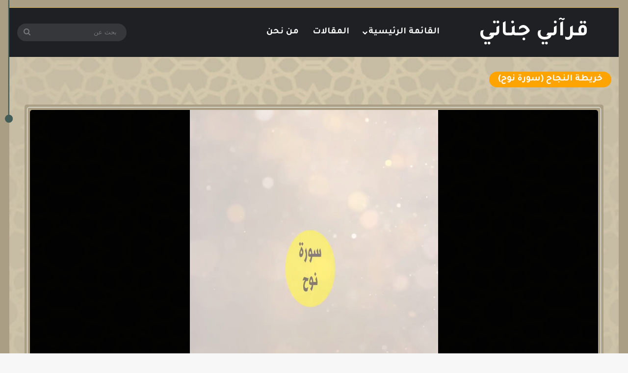

--- FILE ---
content_type: text/html; charset=UTF-8
request_url: https://www.quranygnnaty.com/aiovg_videos/%D8%AE%D8%B1%D9%8A%D8%B7%D8%A9-%D8%A7%D9%84%D9%86%D8%AC%D8%A7%D8%AD-%D8%B3%D9%88%D8%B1%D8%A9-%D9%86%D9%88%D8%AD-4/
body_size: 20356
content:
<!DOCTYPE html>
<html dir="rtl" lang="ar" prefix="og: https://ogp.me/ns#" class="" data-skin="light">
<head>
	<meta charset="UTF-8" />
	<link rel="profile" href="https://gmpg.org/xfn/11" />
	<title>خريطة النجاح (سورة نوح) - قرآني جناتي</title>
	<style>img:is([sizes="auto" i], [sizes^="auto," i]) { contain-intrinsic-size: 3000px 1500px }</style>
	<link rel="alternate" hreflang="ar" href="https://www.quranygnnaty.com/aiovg_videos/%d8%ae%d8%b1%d9%8a%d8%b7%d8%a9-%d8%a7%d9%84%d9%86%d8%ac%d8%a7%d8%ad-%d8%b3%d9%88%d8%b1%d8%a9-%d9%86%d9%88%d8%ad-4/" />
<link rel="alternate" hreflang="x-default" href="https://www.quranygnnaty.com/aiovg_videos/%d8%ae%d8%b1%d9%8a%d8%b7%d8%a9-%d8%a7%d9%84%d9%86%d8%ac%d8%a7%d8%ad-%d8%b3%d9%88%d8%b1%d8%a9-%d9%86%d9%88%d8%ad-4/" />

		<!-- All in One SEO 4.8.2 - aioseo.com -->
	<meta name="robots" content="max-image-preview:large" />
	<meta name="author" content="quranygnnatyadmin"/>
	<link rel="canonical" href="https://www.quranygnnaty.com/aiovg_videos/%d8%ae%d8%b1%d9%8a%d8%b7%d8%a9-%d8%a7%d9%84%d9%86%d8%ac%d8%a7%d8%ad-%d8%b3%d9%88%d8%b1%d8%a9-%d9%86%d9%88%d8%ad-4/" />
	<meta name="generator" content="All in One SEO (AIOSEO) 4.8.2" />
		<meta property="og:locale" content="ar_AR" />
		<meta property="og:site_name" content="قرآني جناتي - قرآني جناتي" />
		<meta property="og:type" content="article" />
		<meta property="og:title" content="خريطة النجاح (سورة نوح) - قرآني جناتي" />
		<meta property="og:url" content="https://www.quranygnnaty.com/aiovg_videos/%d8%ae%d8%b1%d9%8a%d8%b7%d8%a9-%d8%a7%d9%84%d9%86%d8%ac%d8%a7%d8%ad-%d8%b3%d9%88%d8%b1%d8%a9-%d9%86%d9%88%d8%ad-4/" />
		<meta property="article:published_time" content="2024-03-02T14:37:39+00:00" />
		<meta property="article:modified_time" content="2024-11-04T06:26:07+00:00" />
		<meta name="twitter:card" content="summary_large_image" />
		<meta name="twitter:title" content="خريطة النجاح (سورة نوح) - قرآني جناتي" />
		<script type="application/ld+json" class="aioseo-schema">
			{"@context":"https:\/\/schema.org","@graph":[{"@type":"BreadcrumbList","@id":"https:\/\/www.quranygnnaty.com\/aiovg_videos\/%d8%ae%d8%b1%d9%8a%d8%b7%d8%a9-%d8%a7%d9%84%d9%86%d8%ac%d8%a7%d8%ad-%d8%b3%d9%88%d8%b1%d8%a9-%d9%86%d9%88%d8%ad-4\/#breadcrumblist","itemListElement":[{"@type":"ListItem","@id":"https:\/\/www.quranygnnaty.com\/#listItem","position":1,"name":"\u0627\u0644\u0631\u0626\u064a\u0633\u064a\u0629","item":"https:\/\/www.quranygnnaty.com\/","nextItem":{"@type":"ListItem","@id":"https:\/\/www.quranygnnaty.com\/aiovg_videos\/%d8%ae%d8%b1%d9%8a%d8%b7%d8%a9-%d8%a7%d9%84%d9%86%d8%ac%d8%a7%d8%ad-%d8%b3%d9%88%d8%b1%d8%a9-%d9%86%d9%88%d8%ad-4\/#listItem","name":"\u062e\u0631\u064a\u0637\u0629 \u0627\u0644\u0646\u062c\u0627\u062d (\u0633\u0648\u0631\u0629 \u0646\u0648\u062d)"}},{"@type":"ListItem","@id":"https:\/\/www.quranygnnaty.com\/aiovg_videos\/%d8%ae%d8%b1%d9%8a%d8%b7%d8%a9-%d8%a7%d9%84%d9%86%d8%ac%d8%a7%d8%ad-%d8%b3%d9%88%d8%b1%d8%a9-%d9%86%d9%88%d8%ad-4\/#listItem","position":2,"name":"\u062e\u0631\u064a\u0637\u0629 \u0627\u0644\u0646\u062c\u0627\u062d (\u0633\u0648\u0631\u0629 \u0646\u0648\u062d)","previousItem":{"@type":"ListItem","@id":"https:\/\/www.quranygnnaty.com\/#listItem","name":"\u0627\u0644\u0631\u0626\u064a\u0633\u064a\u0629"}}]},{"@type":"Organization","@id":"https:\/\/www.quranygnnaty.com\/#organization","name":"\u0642\u0631\u0622\u0646\u064a \u062c\u0646\u0627\u062a\u064a","description":"\u0642\u0631\u0622\u0646\u064a \u062c\u0646\u0627\u062a\u064a","url":"https:\/\/www.quranygnnaty.com\/"},{"@type":"Person","@id":"https:\/\/www.quranygnnaty.com\/author\/quranygnnatyadmin\/#author","url":"https:\/\/www.quranygnnaty.com\/author\/quranygnnatyadmin\/","name":"quranygnnatyadmin","image":{"@type":"ImageObject","@id":"https:\/\/www.quranygnnaty.com\/aiovg_videos\/%d8%ae%d8%b1%d9%8a%d8%b7%d8%a9-%d8%a7%d9%84%d9%86%d8%ac%d8%a7%d8%ad-%d8%b3%d9%88%d8%b1%d8%a9-%d9%86%d9%88%d8%ad-4\/#authorImage","url":"https:\/\/secure.gravatar.com\/avatar\/d5a82beff8d7ca81b15fa7712cd5ec9c04a67801d8e6e2ac004b1cab6724659a?s=96&d=mm&r=g","width":96,"height":96,"caption":"quranygnnatyadmin"}},{"@type":"WebPage","@id":"https:\/\/www.quranygnnaty.com\/aiovg_videos\/%d8%ae%d8%b1%d9%8a%d8%b7%d8%a9-%d8%a7%d9%84%d9%86%d8%ac%d8%a7%d8%ad-%d8%b3%d9%88%d8%b1%d8%a9-%d9%86%d9%88%d8%ad-4\/#webpage","url":"https:\/\/www.quranygnnaty.com\/aiovg_videos\/%d8%ae%d8%b1%d9%8a%d8%b7%d8%a9-%d8%a7%d9%84%d9%86%d8%ac%d8%a7%d8%ad-%d8%b3%d9%88%d8%b1%d8%a9-%d9%86%d9%88%d8%ad-4\/","name":"\u062e\u0631\u064a\u0637\u0629 \u0627\u0644\u0646\u062c\u0627\u062d (\u0633\u0648\u0631\u0629 \u0646\u0648\u062d) - \u0642\u0631\u0622\u0646\u064a \u062c\u0646\u0627\u062a\u064a","inLanguage":"ar","isPartOf":{"@id":"https:\/\/www.quranygnnaty.com\/#website"},"breadcrumb":{"@id":"https:\/\/www.quranygnnaty.com\/aiovg_videos\/%d8%ae%d8%b1%d9%8a%d8%b7%d8%a9-%d8%a7%d9%84%d9%86%d8%ac%d8%a7%d8%ad-%d8%b3%d9%88%d8%b1%d8%a9-%d9%86%d9%88%d8%ad-4\/#breadcrumblist"},"author":{"@id":"https:\/\/www.quranygnnaty.com\/author\/quranygnnatyadmin\/#author"},"creator":{"@id":"https:\/\/www.quranygnnaty.com\/author\/quranygnnatyadmin\/#author"},"datePublished":"2024-03-02T17:37:39+03:00","dateModified":"2024-11-04T09:26:07+03:00"},{"@type":"WebSite","@id":"https:\/\/www.quranygnnaty.com\/#website","url":"https:\/\/www.quranygnnaty.com\/","name":"\u0642\u0631\u0622\u0646\u064a \u062c\u0646\u0627\u062a\u064a","description":"\u0642\u0631\u0622\u0646\u064a \u062c\u0646\u0627\u062a\u064a","inLanguage":"ar","publisher":{"@id":"https:\/\/www.quranygnnaty.com\/#organization"}}]}
		</script>
		<!-- All in One SEO -->

<link rel="alternate" type="application/rss+xml" title="قرآني جناتي &laquo; الخلاصة" href="https://www.quranygnnaty.com/feed/" />
<link rel="alternate" type="application/rss+xml" title="قرآني جناتي &laquo; خلاصة التعليقات" href="https://www.quranygnnaty.com/comments/feed/" />

		<style type="text/css">
			:root{				
			--tie-preset-gradient-1: linear-gradient(135deg, rgba(6, 147, 227, 1) 0%, rgb(155, 81, 224) 100%);
			--tie-preset-gradient-2: linear-gradient(135deg, rgb(122, 220, 180) 0%, rgb(0, 208, 130) 100%);
			--tie-preset-gradient-3: linear-gradient(135deg, rgba(252, 185, 0, 1) 0%, rgba(255, 105, 0, 1) 100%);
			--tie-preset-gradient-4: linear-gradient(135deg, rgba(255, 105, 0, 1) 0%, rgb(207, 46, 46) 100%);
			--tie-preset-gradient-5: linear-gradient(135deg, rgb(238, 238, 238) 0%, rgb(169, 184, 195) 100%);
			--tie-preset-gradient-6: linear-gradient(135deg, rgb(74, 234, 220) 0%, rgb(151, 120, 209) 20%, rgb(207, 42, 186) 40%, rgb(238, 44, 130) 60%, rgb(251, 105, 98) 80%, rgb(254, 248, 76) 100%);
			--tie-preset-gradient-7: linear-gradient(135deg, rgb(255, 206, 236) 0%, rgb(152, 150, 240) 100%);
			--tie-preset-gradient-8: linear-gradient(135deg, rgb(254, 205, 165) 0%, rgb(254, 45, 45) 50%, rgb(107, 0, 62) 100%);
			--tie-preset-gradient-9: linear-gradient(135deg, rgb(255, 203, 112) 0%, rgb(199, 81, 192) 50%, rgb(65, 88, 208) 100%);
			--tie-preset-gradient-10: linear-gradient(135deg, rgb(255, 245, 203) 0%, rgb(182, 227, 212) 50%, rgb(51, 167, 181) 100%);
			--tie-preset-gradient-11: linear-gradient(135deg, rgb(202, 248, 128) 0%, rgb(113, 206, 126) 100%);
			--tie-preset-gradient-12: linear-gradient(135deg, rgb(2, 3, 129) 0%, rgb(40, 116, 252) 100%);
			--tie-preset-gradient-13: linear-gradient(135deg, #4D34FA, #ad34fa);
			--tie-preset-gradient-14: linear-gradient(135deg, #0057FF, #31B5FF);
			--tie-preset-gradient-15: linear-gradient(135deg, #FF007A, #FF81BD);
			--tie-preset-gradient-16: linear-gradient(135deg, #14111E, #4B4462);
			--tie-preset-gradient-17: linear-gradient(135deg, #F32758, #FFC581);

			
					--main-nav-background: #1f2024;
					--main-nav-secondry-background: rgba(0,0,0,0.2);
					--main-nav-primary-color: #0088ff;
					--main-nav-contrast-primary-color: #FFFFFF;
					--main-nav-text-color: #FFFFFF;
					--main-nav-secondry-text-color: rgba(225,255,255,0.5);
					--main-nav-main-border-color: rgba(255,255,255,0.07);
					--main-nav-secondry-border-color: rgba(255,255,255,0.04);
				
			}
		</style>
	<meta name="viewport" content="width=device-width, initial-scale=1.0" />		<!-- This site uses the Google Analytics by MonsterInsights plugin v9.10.0 - Using Analytics tracking - https://www.monsterinsights.com/ -->
							<script src="//www.googletagmanager.com/gtag/js?id=G-4WEWC7F155"  data-cfasync="false" data-wpfc-render="false" type="text/javascript" async></script>
			<script data-cfasync="false" data-wpfc-render="false" type="text/javascript">
				var mi_version = '9.10.0';
				var mi_track_user = true;
				var mi_no_track_reason = '';
								var MonsterInsightsDefaultLocations = {"page_location":"https:\/\/www.quranygnnaty.com\/aiovg_videos\/%D8%AE%D8%B1%D9%8A%D8%B7%D8%A9-%D8%A7%D9%84%D9%86%D8%AC%D8%A7%D8%AD-%D8%B3%D9%88%D8%B1%D8%A9-%D9%86%D9%88%D8%AD-4\/"};
								if ( typeof MonsterInsightsPrivacyGuardFilter === 'function' ) {
					var MonsterInsightsLocations = (typeof MonsterInsightsExcludeQuery === 'object') ? MonsterInsightsPrivacyGuardFilter( MonsterInsightsExcludeQuery ) : MonsterInsightsPrivacyGuardFilter( MonsterInsightsDefaultLocations );
				} else {
					var MonsterInsightsLocations = (typeof MonsterInsightsExcludeQuery === 'object') ? MonsterInsightsExcludeQuery : MonsterInsightsDefaultLocations;
				}

								var disableStrs = [
										'ga-disable-G-4WEWC7F155',
									];

				/* Function to detect opted out users */
				function __gtagTrackerIsOptedOut() {
					for (var index = 0; index < disableStrs.length; index++) {
						if (document.cookie.indexOf(disableStrs[index] + '=true') > -1) {
							return true;
						}
					}

					return false;
				}

				/* Disable tracking if the opt-out cookie exists. */
				if (__gtagTrackerIsOptedOut()) {
					for (var index = 0; index < disableStrs.length; index++) {
						window[disableStrs[index]] = true;
					}
				}

				/* Opt-out function */
				function __gtagTrackerOptout() {
					for (var index = 0; index < disableStrs.length; index++) {
						document.cookie = disableStrs[index] + '=true; expires=Thu, 31 Dec 2099 23:59:59 UTC; path=/';
						window[disableStrs[index]] = true;
					}
				}

				if ('undefined' === typeof gaOptout) {
					function gaOptout() {
						__gtagTrackerOptout();
					}
				}
								window.dataLayer = window.dataLayer || [];

				window.MonsterInsightsDualTracker = {
					helpers: {},
					trackers: {},
				};
				if (mi_track_user) {
					function __gtagDataLayer() {
						dataLayer.push(arguments);
					}

					function __gtagTracker(type, name, parameters) {
						if (!parameters) {
							parameters = {};
						}

						if (parameters.send_to) {
							__gtagDataLayer.apply(null, arguments);
							return;
						}

						if (type === 'event') {
														parameters.send_to = monsterinsights_frontend.v4_id;
							var hookName = name;
							if (typeof parameters['event_category'] !== 'undefined') {
								hookName = parameters['event_category'] + ':' + name;
							}

							if (typeof MonsterInsightsDualTracker.trackers[hookName] !== 'undefined') {
								MonsterInsightsDualTracker.trackers[hookName](parameters);
							} else {
								__gtagDataLayer('event', name, parameters);
							}
							
						} else {
							__gtagDataLayer.apply(null, arguments);
						}
					}

					__gtagTracker('js', new Date());
					__gtagTracker('set', {
						'developer_id.dZGIzZG': true,
											});
					if ( MonsterInsightsLocations.page_location ) {
						__gtagTracker('set', MonsterInsightsLocations);
					}
										__gtagTracker('config', 'G-4WEWC7F155', {"forceSSL":"true","link_attribution":"true"} );
										window.gtag = __gtagTracker;										(function () {
						/* https://developers.google.com/analytics/devguides/collection/analyticsjs/ */
						/* ga and __gaTracker compatibility shim. */
						var noopfn = function () {
							return null;
						};
						var newtracker = function () {
							return new Tracker();
						};
						var Tracker = function () {
							return null;
						};
						var p = Tracker.prototype;
						p.get = noopfn;
						p.set = noopfn;
						p.send = function () {
							var args = Array.prototype.slice.call(arguments);
							args.unshift('send');
							__gaTracker.apply(null, args);
						};
						var __gaTracker = function () {
							var len = arguments.length;
							if (len === 0) {
								return;
							}
							var f = arguments[len - 1];
							if (typeof f !== 'object' || f === null || typeof f.hitCallback !== 'function') {
								if ('send' === arguments[0]) {
									var hitConverted, hitObject = false, action;
									if ('event' === arguments[1]) {
										if ('undefined' !== typeof arguments[3]) {
											hitObject = {
												'eventAction': arguments[3],
												'eventCategory': arguments[2],
												'eventLabel': arguments[4],
												'value': arguments[5] ? arguments[5] : 1,
											}
										}
									}
									if ('pageview' === arguments[1]) {
										if ('undefined' !== typeof arguments[2]) {
											hitObject = {
												'eventAction': 'page_view',
												'page_path': arguments[2],
											}
										}
									}
									if (typeof arguments[2] === 'object') {
										hitObject = arguments[2];
									}
									if (typeof arguments[5] === 'object') {
										Object.assign(hitObject, arguments[5]);
									}
									if ('undefined' !== typeof arguments[1].hitType) {
										hitObject = arguments[1];
										if ('pageview' === hitObject.hitType) {
											hitObject.eventAction = 'page_view';
										}
									}
									if (hitObject) {
										action = 'timing' === arguments[1].hitType ? 'timing_complete' : hitObject.eventAction;
										hitConverted = mapArgs(hitObject);
										__gtagTracker('event', action, hitConverted);
									}
								}
								return;
							}

							function mapArgs(args) {
								var arg, hit = {};
								var gaMap = {
									'eventCategory': 'event_category',
									'eventAction': 'event_action',
									'eventLabel': 'event_label',
									'eventValue': 'event_value',
									'nonInteraction': 'non_interaction',
									'timingCategory': 'event_category',
									'timingVar': 'name',
									'timingValue': 'value',
									'timingLabel': 'event_label',
									'page': 'page_path',
									'location': 'page_location',
									'title': 'page_title',
									'referrer' : 'page_referrer',
								};
								for (arg in args) {
																		if (!(!args.hasOwnProperty(arg) || !gaMap.hasOwnProperty(arg))) {
										hit[gaMap[arg]] = args[arg];
									} else {
										hit[arg] = args[arg];
									}
								}
								return hit;
							}

							try {
								f.hitCallback();
							} catch (ex) {
							}
						};
						__gaTracker.create = newtracker;
						__gaTracker.getByName = newtracker;
						__gaTracker.getAll = function () {
							return [];
						};
						__gaTracker.remove = noopfn;
						__gaTracker.loaded = true;
						window['__gaTracker'] = __gaTracker;
					})();
									} else {
										console.log("");
					(function () {
						function __gtagTracker() {
							return null;
						}

						window['__gtagTracker'] = __gtagTracker;
						window['gtag'] = __gtagTracker;
					})();
									}
			</script>
							<!-- / Google Analytics by MonsterInsights -->
		<script type="text/javascript">
/* <![CDATA[ */
window._wpemojiSettings = {"baseUrl":"https:\/\/s.w.org\/images\/core\/emoji\/16.0.1\/72x72\/","ext":".png","svgUrl":"https:\/\/s.w.org\/images\/core\/emoji\/16.0.1\/svg\/","svgExt":".svg","source":{"concatemoji":"https:\/\/www.quranygnnaty.com\/wp-includes\/js\/wp-emoji-release.min.js?ver=6.8.3"}};
/*! This file is auto-generated */
!function(s,n){var o,i,e;function c(e){try{var t={supportTests:e,timestamp:(new Date).valueOf()};sessionStorage.setItem(o,JSON.stringify(t))}catch(e){}}function p(e,t,n){e.clearRect(0,0,e.canvas.width,e.canvas.height),e.fillText(t,0,0);var t=new Uint32Array(e.getImageData(0,0,e.canvas.width,e.canvas.height).data),a=(e.clearRect(0,0,e.canvas.width,e.canvas.height),e.fillText(n,0,0),new Uint32Array(e.getImageData(0,0,e.canvas.width,e.canvas.height).data));return t.every(function(e,t){return e===a[t]})}function u(e,t){e.clearRect(0,0,e.canvas.width,e.canvas.height),e.fillText(t,0,0);for(var n=e.getImageData(16,16,1,1),a=0;a<n.data.length;a++)if(0!==n.data[a])return!1;return!0}function f(e,t,n,a){switch(t){case"flag":return n(e,"\ud83c\udff3\ufe0f\u200d\u26a7\ufe0f","\ud83c\udff3\ufe0f\u200b\u26a7\ufe0f")?!1:!n(e,"\ud83c\udde8\ud83c\uddf6","\ud83c\udde8\u200b\ud83c\uddf6")&&!n(e,"\ud83c\udff4\udb40\udc67\udb40\udc62\udb40\udc65\udb40\udc6e\udb40\udc67\udb40\udc7f","\ud83c\udff4\u200b\udb40\udc67\u200b\udb40\udc62\u200b\udb40\udc65\u200b\udb40\udc6e\u200b\udb40\udc67\u200b\udb40\udc7f");case"emoji":return!a(e,"\ud83e\udedf")}return!1}function g(e,t,n,a){var r="undefined"!=typeof WorkerGlobalScope&&self instanceof WorkerGlobalScope?new OffscreenCanvas(300,150):s.createElement("canvas"),o=r.getContext("2d",{willReadFrequently:!0}),i=(o.textBaseline="top",o.font="600 32px Arial",{});return e.forEach(function(e){i[e]=t(o,e,n,a)}),i}function t(e){var t=s.createElement("script");t.src=e,t.defer=!0,s.head.appendChild(t)}"undefined"!=typeof Promise&&(o="wpEmojiSettingsSupports",i=["flag","emoji"],n.supports={everything:!0,everythingExceptFlag:!0},e=new Promise(function(e){s.addEventListener("DOMContentLoaded",e,{once:!0})}),new Promise(function(t){var n=function(){try{var e=JSON.parse(sessionStorage.getItem(o));if("object"==typeof e&&"number"==typeof e.timestamp&&(new Date).valueOf()<e.timestamp+604800&&"object"==typeof e.supportTests)return e.supportTests}catch(e){}return null}();if(!n){if("undefined"!=typeof Worker&&"undefined"!=typeof OffscreenCanvas&&"undefined"!=typeof URL&&URL.createObjectURL&&"undefined"!=typeof Blob)try{var e="postMessage("+g.toString()+"("+[JSON.stringify(i),f.toString(),p.toString(),u.toString()].join(",")+"));",a=new Blob([e],{type:"text/javascript"}),r=new Worker(URL.createObjectURL(a),{name:"wpTestEmojiSupports"});return void(r.onmessage=function(e){c(n=e.data),r.terminate(),t(n)})}catch(e){}c(n=g(i,f,p,u))}t(n)}).then(function(e){for(var t in e)n.supports[t]=e[t],n.supports.everything=n.supports.everything&&n.supports[t],"flag"!==t&&(n.supports.everythingExceptFlag=n.supports.everythingExceptFlag&&n.supports[t]);n.supports.everythingExceptFlag=n.supports.everythingExceptFlag&&!n.supports.flag,n.DOMReady=!1,n.readyCallback=function(){n.DOMReady=!0}}).then(function(){return e}).then(function(){var e;n.supports.everything||(n.readyCallback(),(e=n.source||{}).concatemoji?t(e.concatemoji):e.wpemoji&&e.twemoji&&(t(e.twemoji),t(e.wpemoji)))}))}((window,document),window._wpemojiSettings);
/* ]]> */
</script>
<style id='wp-emoji-styles-inline-css' type='text/css'>

	img.wp-smiley, img.emoji {
		display: inline !important;
		border: none !important;
		box-shadow: none !important;
		height: 1em !important;
		width: 1em !important;
		margin: 0 0.07em !important;
		vertical-align: -0.1em !important;
		background: none !important;
		padding: 0 !important;
	}
</style>
<link rel='stylesheet' id='wp-block-library-rtl-css' href='https://www.quranygnnaty.com/wp-includes/css/dist/block-library/style-rtl.min.css?ver=6.8.3' type='text/css' media='all' />
<style id='wp-block-library-theme-inline-css' type='text/css'>
.wp-block-audio :where(figcaption){color:#555;font-size:13px;text-align:center}.is-dark-theme .wp-block-audio :where(figcaption){color:#ffffffa6}.wp-block-audio{margin:0 0 1em}.wp-block-code{border:1px solid #ccc;border-radius:4px;font-family:Menlo,Consolas,monaco,monospace;padding:.8em 1em}.wp-block-embed :where(figcaption){color:#555;font-size:13px;text-align:center}.is-dark-theme .wp-block-embed :where(figcaption){color:#ffffffa6}.wp-block-embed{margin:0 0 1em}.blocks-gallery-caption{color:#555;font-size:13px;text-align:center}.is-dark-theme .blocks-gallery-caption{color:#ffffffa6}:root :where(.wp-block-image figcaption){color:#555;font-size:13px;text-align:center}.is-dark-theme :root :where(.wp-block-image figcaption){color:#ffffffa6}.wp-block-image{margin:0 0 1em}.wp-block-pullquote{border-bottom:4px solid;border-top:4px solid;color:currentColor;margin-bottom:1.75em}.wp-block-pullquote cite,.wp-block-pullquote footer,.wp-block-pullquote__citation{color:currentColor;font-size:.8125em;font-style:normal;text-transform:uppercase}.wp-block-quote{border-left:.25em solid;margin:0 0 1.75em;padding-left:1em}.wp-block-quote cite,.wp-block-quote footer{color:currentColor;font-size:.8125em;font-style:normal;position:relative}.wp-block-quote:where(.has-text-align-right){border-left:none;border-right:.25em solid;padding-left:0;padding-right:1em}.wp-block-quote:where(.has-text-align-center){border:none;padding-left:0}.wp-block-quote.is-large,.wp-block-quote.is-style-large,.wp-block-quote:where(.is-style-plain){border:none}.wp-block-search .wp-block-search__label{font-weight:700}.wp-block-search__button{border:1px solid #ccc;padding:.375em .625em}:where(.wp-block-group.has-background){padding:1.25em 2.375em}.wp-block-separator.has-css-opacity{opacity:.4}.wp-block-separator{border:none;border-bottom:2px solid;margin-left:auto;margin-right:auto}.wp-block-separator.has-alpha-channel-opacity{opacity:1}.wp-block-separator:not(.is-style-wide):not(.is-style-dots){width:100px}.wp-block-separator.has-background:not(.is-style-dots){border-bottom:none;height:1px}.wp-block-separator.has-background:not(.is-style-wide):not(.is-style-dots){height:2px}.wp-block-table{margin:0 0 1em}.wp-block-table td,.wp-block-table th{word-break:normal}.wp-block-table :where(figcaption){color:#555;font-size:13px;text-align:center}.is-dark-theme .wp-block-table :where(figcaption){color:#ffffffa6}.wp-block-video :where(figcaption){color:#555;font-size:13px;text-align:center}.is-dark-theme .wp-block-video :where(figcaption){color:#ffffffa6}.wp-block-video{margin:0 0 1em}:root :where(.wp-block-template-part.has-background){margin-bottom:0;margin-top:0;padding:1.25em 2.375em}
</style>
<style id='classic-theme-styles-inline-css' type='text/css'>
/*! This file is auto-generated */
.wp-block-button__link{color:#fff;background-color:#32373c;border-radius:9999px;box-shadow:none;text-decoration:none;padding:calc(.667em + 2px) calc(1.333em + 2px);font-size:1.125em}.wp-block-file__button{background:#32373c;color:#fff;text-decoration:none}
</style>
<style id='global-styles-inline-css' type='text/css'>
:root{--wp--preset--aspect-ratio--square: 1;--wp--preset--aspect-ratio--4-3: 4/3;--wp--preset--aspect-ratio--3-4: 3/4;--wp--preset--aspect-ratio--3-2: 3/2;--wp--preset--aspect-ratio--2-3: 2/3;--wp--preset--aspect-ratio--16-9: 16/9;--wp--preset--aspect-ratio--9-16: 9/16;--wp--preset--color--black: #000000;--wp--preset--color--cyan-bluish-gray: #abb8c3;--wp--preset--color--white: #ffffff;--wp--preset--color--pale-pink: #f78da7;--wp--preset--color--vivid-red: #cf2e2e;--wp--preset--color--luminous-vivid-orange: #ff6900;--wp--preset--color--luminous-vivid-amber: #fcb900;--wp--preset--color--light-green-cyan: #7bdcb5;--wp--preset--color--vivid-green-cyan: #00d084;--wp--preset--color--pale-cyan-blue: #8ed1fc;--wp--preset--color--vivid-cyan-blue: #0693e3;--wp--preset--color--vivid-purple: #9b51e0;--wp--preset--color--global-color: #d2ae51;--wp--preset--gradient--vivid-cyan-blue-to-vivid-purple: linear-gradient(135deg,rgba(6,147,227,1) 0%,rgb(155,81,224) 100%);--wp--preset--gradient--light-green-cyan-to-vivid-green-cyan: linear-gradient(135deg,rgb(122,220,180) 0%,rgb(0,208,130) 100%);--wp--preset--gradient--luminous-vivid-amber-to-luminous-vivid-orange: linear-gradient(135deg,rgba(252,185,0,1) 0%,rgba(255,105,0,1) 100%);--wp--preset--gradient--luminous-vivid-orange-to-vivid-red: linear-gradient(135deg,rgba(255,105,0,1) 0%,rgb(207,46,46) 100%);--wp--preset--gradient--very-light-gray-to-cyan-bluish-gray: linear-gradient(135deg,rgb(238,238,238) 0%,rgb(169,184,195) 100%);--wp--preset--gradient--cool-to-warm-spectrum: linear-gradient(135deg,rgb(74,234,220) 0%,rgb(151,120,209) 20%,rgb(207,42,186) 40%,rgb(238,44,130) 60%,rgb(251,105,98) 80%,rgb(254,248,76) 100%);--wp--preset--gradient--blush-light-purple: linear-gradient(135deg,rgb(255,206,236) 0%,rgb(152,150,240) 100%);--wp--preset--gradient--blush-bordeaux: linear-gradient(135deg,rgb(254,205,165) 0%,rgb(254,45,45) 50%,rgb(107,0,62) 100%);--wp--preset--gradient--luminous-dusk: linear-gradient(135deg,rgb(255,203,112) 0%,rgb(199,81,192) 50%,rgb(65,88,208) 100%);--wp--preset--gradient--pale-ocean: linear-gradient(135deg,rgb(255,245,203) 0%,rgb(182,227,212) 50%,rgb(51,167,181) 100%);--wp--preset--gradient--electric-grass: linear-gradient(135deg,rgb(202,248,128) 0%,rgb(113,206,126) 100%);--wp--preset--gradient--midnight: linear-gradient(135deg,rgb(2,3,129) 0%,rgb(40,116,252) 100%);--wp--preset--font-size--small: 13px;--wp--preset--font-size--medium: 20px;--wp--preset--font-size--large: 36px;--wp--preset--font-size--x-large: 42px;--wp--preset--spacing--20: 0.44rem;--wp--preset--spacing--30: 0.67rem;--wp--preset--spacing--40: 1rem;--wp--preset--spacing--50: 1.5rem;--wp--preset--spacing--60: 2.25rem;--wp--preset--spacing--70: 3.38rem;--wp--preset--spacing--80: 5.06rem;--wp--preset--shadow--natural: 6px 6px 9px rgba(0, 0, 0, 0.2);--wp--preset--shadow--deep: 12px 12px 50px rgba(0, 0, 0, 0.4);--wp--preset--shadow--sharp: 6px 6px 0px rgba(0, 0, 0, 0.2);--wp--preset--shadow--outlined: 6px 6px 0px -3px rgba(255, 255, 255, 1), 6px 6px rgba(0, 0, 0, 1);--wp--preset--shadow--crisp: 6px 6px 0px rgba(0, 0, 0, 1);}:where(.is-layout-flex){gap: 0.5em;}:where(.is-layout-grid){gap: 0.5em;}body .is-layout-flex{display: flex;}.is-layout-flex{flex-wrap: wrap;align-items: center;}.is-layout-flex > :is(*, div){margin: 0;}body .is-layout-grid{display: grid;}.is-layout-grid > :is(*, div){margin: 0;}:where(.wp-block-columns.is-layout-flex){gap: 2em;}:where(.wp-block-columns.is-layout-grid){gap: 2em;}:where(.wp-block-post-template.is-layout-flex){gap: 1.25em;}:where(.wp-block-post-template.is-layout-grid){gap: 1.25em;}.has-black-color{color: var(--wp--preset--color--black) !important;}.has-cyan-bluish-gray-color{color: var(--wp--preset--color--cyan-bluish-gray) !important;}.has-white-color{color: var(--wp--preset--color--white) !important;}.has-pale-pink-color{color: var(--wp--preset--color--pale-pink) !important;}.has-vivid-red-color{color: var(--wp--preset--color--vivid-red) !important;}.has-luminous-vivid-orange-color{color: var(--wp--preset--color--luminous-vivid-orange) !important;}.has-luminous-vivid-amber-color{color: var(--wp--preset--color--luminous-vivid-amber) !important;}.has-light-green-cyan-color{color: var(--wp--preset--color--light-green-cyan) !important;}.has-vivid-green-cyan-color{color: var(--wp--preset--color--vivid-green-cyan) !important;}.has-pale-cyan-blue-color{color: var(--wp--preset--color--pale-cyan-blue) !important;}.has-vivid-cyan-blue-color{color: var(--wp--preset--color--vivid-cyan-blue) !important;}.has-vivid-purple-color{color: var(--wp--preset--color--vivid-purple) !important;}.has-black-background-color{background-color: var(--wp--preset--color--black) !important;}.has-cyan-bluish-gray-background-color{background-color: var(--wp--preset--color--cyan-bluish-gray) !important;}.has-white-background-color{background-color: var(--wp--preset--color--white) !important;}.has-pale-pink-background-color{background-color: var(--wp--preset--color--pale-pink) !important;}.has-vivid-red-background-color{background-color: var(--wp--preset--color--vivid-red) !important;}.has-luminous-vivid-orange-background-color{background-color: var(--wp--preset--color--luminous-vivid-orange) !important;}.has-luminous-vivid-amber-background-color{background-color: var(--wp--preset--color--luminous-vivid-amber) !important;}.has-light-green-cyan-background-color{background-color: var(--wp--preset--color--light-green-cyan) !important;}.has-vivid-green-cyan-background-color{background-color: var(--wp--preset--color--vivid-green-cyan) !important;}.has-pale-cyan-blue-background-color{background-color: var(--wp--preset--color--pale-cyan-blue) !important;}.has-vivid-cyan-blue-background-color{background-color: var(--wp--preset--color--vivid-cyan-blue) !important;}.has-vivid-purple-background-color{background-color: var(--wp--preset--color--vivid-purple) !important;}.has-black-border-color{border-color: var(--wp--preset--color--black) !important;}.has-cyan-bluish-gray-border-color{border-color: var(--wp--preset--color--cyan-bluish-gray) !important;}.has-white-border-color{border-color: var(--wp--preset--color--white) !important;}.has-pale-pink-border-color{border-color: var(--wp--preset--color--pale-pink) !important;}.has-vivid-red-border-color{border-color: var(--wp--preset--color--vivid-red) !important;}.has-luminous-vivid-orange-border-color{border-color: var(--wp--preset--color--luminous-vivid-orange) !important;}.has-luminous-vivid-amber-border-color{border-color: var(--wp--preset--color--luminous-vivid-amber) !important;}.has-light-green-cyan-border-color{border-color: var(--wp--preset--color--light-green-cyan) !important;}.has-vivid-green-cyan-border-color{border-color: var(--wp--preset--color--vivid-green-cyan) !important;}.has-pale-cyan-blue-border-color{border-color: var(--wp--preset--color--pale-cyan-blue) !important;}.has-vivid-cyan-blue-border-color{border-color: var(--wp--preset--color--vivid-cyan-blue) !important;}.has-vivid-purple-border-color{border-color: var(--wp--preset--color--vivid-purple) !important;}.has-vivid-cyan-blue-to-vivid-purple-gradient-background{background: var(--wp--preset--gradient--vivid-cyan-blue-to-vivid-purple) !important;}.has-light-green-cyan-to-vivid-green-cyan-gradient-background{background: var(--wp--preset--gradient--light-green-cyan-to-vivid-green-cyan) !important;}.has-luminous-vivid-amber-to-luminous-vivid-orange-gradient-background{background: var(--wp--preset--gradient--luminous-vivid-amber-to-luminous-vivid-orange) !important;}.has-luminous-vivid-orange-to-vivid-red-gradient-background{background: var(--wp--preset--gradient--luminous-vivid-orange-to-vivid-red) !important;}.has-very-light-gray-to-cyan-bluish-gray-gradient-background{background: var(--wp--preset--gradient--very-light-gray-to-cyan-bluish-gray) !important;}.has-cool-to-warm-spectrum-gradient-background{background: var(--wp--preset--gradient--cool-to-warm-spectrum) !important;}.has-blush-light-purple-gradient-background{background: var(--wp--preset--gradient--blush-light-purple) !important;}.has-blush-bordeaux-gradient-background{background: var(--wp--preset--gradient--blush-bordeaux) !important;}.has-luminous-dusk-gradient-background{background: var(--wp--preset--gradient--luminous-dusk) !important;}.has-pale-ocean-gradient-background{background: var(--wp--preset--gradient--pale-ocean) !important;}.has-electric-grass-gradient-background{background: var(--wp--preset--gradient--electric-grass) !important;}.has-midnight-gradient-background{background: var(--wp--preset--gradient--midnight) !important;}.has-small-font-size{font-size: var(--wp--preset--font-size--small) !important;}.has-medium-font-size{font-size: var(--wp--preset--font-size--medium) !important;}.has-large-font-size{font-size: var(--wp--preset--font-size--large) !important;}.has-x-large-font-size{font-size: var(--wp--preset--font-size--x-large) !important;}
:where(.wp-block-post-template.is-layout-flex){gap: 1.25em;}:where(.wp-block-post-template.is-layout-grid){gap: 1.25em;}
:where(.wp-block-columns.is-layout-flex){gap: 2em;}:where(.wp-block-columns.is-layout-grid){gap: 2em;}
:root :where(.wp-block-pullquote){font-size: 1.5em;line-height: 1.6;}
</style>
<link rel='stylesheet' id='wpml-blocks-css' href='https://www.quranygnnaty.com/wp-content/plugins/sitepress-multilingual-cms/dist/css/blocks/styles.css?ver=4.6.13' type='text/css' media='all' />
<link rel='stylesheet' id='tie-css-base-css' href='https://www.quranygnnaty.com/wp-content/themes/jannah/assets/css/base.min.css?ver=7.5.1' type='text/css' media='all' />
<link rel='stylesheet' id='tie-css-styles-css' href='https://www.quranygnnaty.com/wp-content/themes/jannah/assets/css/style.min.css?ver=7.5.1' type='text/css' media='all' />
<link rel='stylesheet' id='tie-css-widgets-css' href='https://www.quranygnnaty.com/wp-content/themes/jannah/assets/css/widgets.min.css?ver=7.5.1' type='text/css' media='all' />
<link rel='stylesheet' id='tie-css-helpers-css' href='https://www.quranygnnaty.com/wp-content/themes/jannah/assets/css/helpers.min.css?ver=7.5.1' type='text/css' media='all' />
<link rel='stylesheet' id='tie-fontawesome5-css' href='https://www.quranygnnaty.com/wp-content/themes/jannah/assets/css/fontawesome.css?ver=7.5.1' type='text/css' media='all' />
<link rel='stylesheet' id='tie-css-ilightbox-css' href='https://www.quranygnnaty.com/wp-content/themes/jannah/assets/ilightbox/dark-skin/skin.css?ver=7.5.1' type='text/css' media='all' />
<link rel='stylesheet' id='tie-css-single-css' href='https://www.quranygnnaty.com/wp-content/themes/jannah/assets/css/single.min.css?ver=7.5.1' type='text/css' media='all' />
<link rel='stylesheet' id='tie-css-print-css' href='https://www.quranygnnaty.com/wp-content/themes/jannah/assets/css/print.css?ver=7.5.1' type='text/css' media='print' />
<style id='tie-css-print-inline-css' type='text/css'>
.wf-active .logo-text,.wf-active h1,.wf-active h2,.wf-active h3,.wf-active h4,.wf-active h5,.wf-active h6,.wf-active .the-subtitle{font-family: 'Tajawal';}.wf-active #main-nav .main-menu > ul > li > a{font-family: 'Tajawal';}.wf-active blockquote p{font-family: 'Tajawal';}#logo.text-logo .logo-text{font-size: 40px;}#main-nav .main-menu > ul > li > a{font-size: 19px;text-transform: uppercase;}#tie-wrapper .mag-box.big-post-left-box li:not(:first-child) .post-title,#tie-wrapper .mag-box.big-post-top-box li:not(:first-child) .post-title,#tie-wrapper .mag-box.half-box li:not(:first-child) .post-title,#tie-wrapper .mag-box.big-thumb-left-box li:not(:first-child) .post-title,#tie-wrapper .mag-box.scrolling-box .slide .post-title,#tie-wrapper .mag-box.miscellaneous-box li:not(:first-child) .post-title{font-weight: 500;}:root:root{--brand-color: #d2ae51;--dark-brand-color: #a07c1f;--bright-color: #FFFFFF;--base-color: #2c2f34;}#reading-position-indicator{box-shadow: 0 0 10px rgba( 210,174,81,0.7);}:root:root{--brand-color: #d2ae51;--dark-brand-color: #a07c1f;--bright-color: #FFFFFF;--base-color: #2c2f34;}#reading-position-indicator{box-shadow: 0 0 10px rgba( 210,174,81,0.7);}#header-notification-bar{background: var( --tie-preset-gradient-13 );}#header-notification-bar{--tie-buttons-color: #FFFFFF;--tie-buttons-border-color: #FFFFFF;--tie-buttons-hover-color: #e1e1e1;--tie-buttons-hover-text: #000000;}#header-notification-bar{--tie-buttons-text: #000000;}#top-nav,#top-nav .sub-menu,#top-nav .comp-sub-menu,#top-nav .ticker-content,#top-nav .ticker-swipe,.top-nav-boxed #top-nav .topbar-wrapper,.top-nav-dark .top-menu ul,#autocomplete-suggestions.search-in-top-nav{background-color : #d2ae51;}#top-nav *,#autocomplete-suggestions.search-in-top-nav{border-color: rgba( #FFFFFF,0.08);}#top-nav .icon-basecloud-bg:after{color: #d2ae51;}#top-nav a:not(:hover),#top-nav input,#top-nav #search-submit,#top-nav .fa-spinner,#top-nav .dropdown-social-icons li a span,#top-nav .components > li .social-link:not(:hover) span,#autocomplete-suggestions.search-in-top-nav a{color: #ffffff;}#top-nav input::-moz-placeholder{color: #ffffff;}#top-nav input:-moz-placeholder{color: #ffffff;}#top-nav input:-ms-input-placeholder{color: #ffffff;}#top-nav input::-webkit-input-placeholder{color: #ffffff;}#top-nav,.search-in-top-nav{--tie-buttons-color: #efefef;--tie-buttons-border-color: #efefef;--tie-buttons-text: #000000;--tie-buttons-hover-color: #d1d1d1;}#top-nav a:hover,#top-nav .menu li:hover > a,#top-nav .menu > .tie-current-menu > a,#top-nav .components > li:hover > a,#top-nav .components #search-submit:hover,#autocomplete-suggestions.search-in-top-nav .post-title a:hover{color: #efefef;}#top-nav,#top-nav .comp-sub-menu,#top-nav .tie-weather-widget{color: #ffffff;}#autocomplete-suggestions.search-in-top-nav .post-meta,#autocomplete-suggestions.search-in-top-nav .post-meta a:not(:hover){color: rgba( 255,255,255,0.7 );}#top-nav .weather-icon .icon-cloud,#top-nav .weather-icon .icon-basecloud-bg,#top-nav .weather-icon .icon-cloud-behind{color: #ffffff !important;}#theme-header:not(.main-nav-boxed) #main-nav,.main-nav-boxed .main-menu-wrapper{border-top-color:#d2ae51 !important;border-top-width:1px !important;border-bottom-color:#d2ae51 !important;border-style: solid;border-right: 0 none;border-left : 0 none;}.main-nav-boxed #main-nav.fixed-nav{box-shadow: none;}#tie-container #tie-wrapper,.post-layout-8 #content{background-color: #2b2b2b;}.tie-cat-2,.tie-cat-item-2 > span{background-color:#e67e22 !important;color:#FFFFFF !important;}.tie-cat-2:after{border-top-color:#e67e22 !important;}.tie-cat-2:hover{background-color:#c86004 !important;}.tie-cat-2:hover:after{border-top-color:#c86004 !important;}.tie-cat-10,.tie-cat-item-10 > span{background-color:#2ecc71 !important;color:#FFFFFF !important;}.tie-cat-10:after{border-top-color:#2ecc71 !important;}.tie-cat-10:hover{background-color:#10ae53 !important;}.tie-cat-10:hover:after{border-top-color:#10ae53 !important;}.tie-cat-12,.tie-cat-item-12 > span{background-color:#9b59b6 !important;color:#FFFFFF !important;}.tie-cat-12:after{border-top-color:#9b59b6 !important;}.tie-cat-12:hover{background-color:#7d3b98 !important;}.tie-cat-12:hover:after{border-top-color:#7d3b98 !important;}.tie-cat-14,.tie-cat-item-14 > span{background-color:#34495e !important;color:#FFFFFF !important;}.tie-cat-14:after{border-top-color:#34495e !important;}.tie-cat-14:hover{background-color:#162b40 !important;}.tie-cat-14:hover:after{border-top-color:#162b40 !important;}.tie-cat-17,.tie-cat-item-17 > span{background-color:#795548 !important;color:#FFFFFF !important;}.tie-cat-17:after{border-top-color:#795548 !important;}.tie-cat-17:hover{background-color:#5b372a !important;}.tie-cat-17:hover:after{border-top-color:#5b372a !important;}.tie-cat-18,.tie-cat-item-18 > span{background-color:#4CAF50 !important;color:#FFFFFF !important;}.tie-cat-18:after{border-top-color:#4CAF50 !important;}.tie-cat-18:hover{background-color:#2e9132 !important;}.tie-cat-18:hover:after{border-top-color:#2e9132 !important;}@media (min-width: 1200px){.container{width: auto;}}@media (min-width: 992px){.container,.boxed-layout #tie-wrapper,.boxed-layout .fixed-nav,.wide-next-prev-slider-wrapper .slider-main-container{max-width: 100%;}.boxed-layout .container{max-width: 100%;}}@media (max-width: 991px){.side-aside #mobile-menu .menu > li{border-color: rgba(255,255,255,0.05);}}@media (max-width: 991px){.side-aside.normal-side{background-color: #000000;}}.mobile-header-components li.custom-menu-link > a,#mobile-menu-icon .menu-text{color: #ffffff!important;}#mobile-menu-icon .nav-icon,#mobile-menu-icon .nav-icon:before,#mobile-menu-icon .nav-icon:after{background-color: #ffffff!important;}
</style>
<script type="text/javascript" id="wpml-cookie-js-extra">
/* <![CDATA[ */
var wpml_cookies = {"wp-wpml_current_language":{"value":"ar","expires":1,"path":"\/"}};
var wpml_cookies = {"wp-wpml_current_language":{"value":"ar","expires":1,"path":"\/"}};
/* ]]> */
</script>
<script type="text/javascript" src="https://www.quranygnnaty.com/wp-content/plugins/sitepress-multilingual-cms/res/js/cookies/language-cookie.js?ver=4.6.13" id="wpml-cookie-js" defer="defer" data-wp-strategy="defer"></script>
<script type="text/javascript" src="https://www.quranygnnaty.com/wp-content/plugins/google-analytics-for-wordpress/assets/js/frontend-gtag.min.js?ver=9.10.0" id="monsterinsights-frontend-script-js" async="async" data-wp-strategy="async"></script>
<script data-cfasync="false" data-wpfc-render="false" type="text/javascript" id='monsterinsights-frontend-script-js-extra'>/* <![CDATA[ */
var monsterinsights_frontend = {"js_events_tracking":"true","download_extensions":"doc,pdf,ppt,zip,xls,docx,pptx,xlsx","inbound_paths":"[{\"path\":\"\\\/go\\\/\",\"label\":\"affiliate\"},{\"path\":\"\\\/recommend\\\/\",\"label\":\"affiliate\"}]","home_url":"https:\/\/www.quranygnnaty.com","hash_tracking":"false","v4_id":"G-4WEWC7F155"};/* ]]> */
</script>
<script type="text/javascript" src="https://www.quranygnnaty.com/wp-includes/js/jquery/jquery.min.js?ver=3.7.1" id="jquery-core-js"></script>
<script type="text/javascript" src="https://www.quranygnnaty.com/wp-includes/js/jquery/jquery-migrate.min.js?ver=3.4.1" id="jquery-migrate-js"></script>
<link rel="https://api.w.org/" href="https://www.quranygnnaty.com/wp-json/" /><link rel="alternate" title="JSON" type="application/json" href="https://www.quranygnnaty.com/wp-json/wp/v2/aiovg_videos/9881" /><link rel="EditURI" type="application/rsd+xml" title="RSD" href="https://www.quranygnnaty.com/xmlrpc.php?rsd" />
<link rel="stylesheet" href="https://www.quranygnnaty.com/wp-content/themes/jannah/rtl.css" type="text/css" media="screen" /><meta name="generator" content="WordPress 6.8.3" />
<link rel='shortlink' href='https://www.quranygnnaty.com/?p=9881' />
<link rel="alternate" title="oEmbed (JSON)" type="application/json+oembed" href="https://www.quranygnnaty.com/wp-json/oembed/1.0/embed?url=https%3A%2F%2Fwww.quranygnnaty.com%2Faiovg_videos%2F%25d8%25ae%25d8%25b1%25d9%258a%25d8%25b7%25d8%25a9-%25d8%25a7%25d9%2584%25d9%2586%25d8%25ac%25d8%25a7%25d8%25ad-%25d8%25b3%25d9%2588%25d8%25b1%25d8%25a9-%25d9%2586%25d9%2588%25d8%25ad-4%2F" />
<link rel="alternate" title="oEmbed (XML)" type="text/xml+oembed" href="https://www.quranygnnaty.com/wp-json/oembed/1.0/embed?url=https%3A%2F%2Fwww.quranygnnaty.com%2Faiovg_videos%2F%25d8%25ae%25d8%25b1%25d9%258a%25d8%25b7%25d8%25a9-%25d8%25a7%25d9%2584%25d9%2586%25d8%25ac%25d8%25a7%25d8%25ad-%25d8%25b3%25d9%2588%25d8%25b1%25d8%25a9-%25d9%2586%25d9%2588%25d8%25ad-4%2F&#038;format=xml" />
<meta name="generator" content="WPML ver:4.6.13 stt:5,1,53;" />
<meta property="og:site_name" content="قرآني جناتي" /><meta property="og:url" content="https://www.quranygnnaty.com/aiovg_videos/%d8%ae%d8%b1%d9%8a%d8%b7%d8%a9-%d8%a7%d9%84%d9%86%d8%ac%d8%a7%d8%ad-%d8%b3%d9%88%d8%b1%d8%a9-%d9%86%d9%88%d8%ad-4/" /><meta property="og:type" content="video" /><meta property="og:title" content="خريطة النجاح (سورة نوح)" /><meta property="og:image" content="https://www.quranygnnaty.com/wp-content/uploads/2024/07/11-14-1024x576.jpg" /><meta property="og:video:url" content="https://www.quranygnnaty.com/player-embed/id/9881/" /><meta property="og:video:secure_url" content="https://www.quranygnnaty.com/player-embed/id/9881/" /><meta property="og:video:type" content="text/html"><meta property="og:video:width" content="1280"><meta property="og:video:height" content="720"><meta name="twitter:card" content="summary"><meta name="twitter:title" content="خريطة النجاح (سورة نوح)" /><meta name="twitter:image" content="https://www.quranygnnaty.com/wp-content/uploads/2024/07/11-14-1024x576.jpg" /><style type="text/css">
			.aiovg-player {
				display: block;
				position: relative;
				padding-bottom: 56.25%;
				width: 100%;
				height: 0;	
				overflow: hidden;
			}
			
			.aiovg-player iframe,
			.aiovg-player .video-js,
			.aiovg-player .plyr {
				--plyr-color-main: #00b2ff;
				position: absolute;
				inset: 0;	
				margin: 0;
				padding: 0;
				width: 100%;
				height: 100%;
			}
		</style><meta http-equiv="X-UA-Compatible" content="IE=edge">
<link rel="icon" href="https://www.quranygnnaty.com/wp-content/uploads/2025/05/cropped-لوجو-قراني-32x32.png" sizes="32x32" />
<link rel="icon" href="https://www.quranygnnaty.com/wp-content/uploads/2025/05/cropped-لوجو-قراني-192x192.png" sizes="192x192" />
<link rel="apple-touch-icon" href="https://www.quranygnnaty.com/wp-content/uploads/2025/05/cropped-لوجو-قراني-180x180.png" />
<meta name="msapplication-TileImage" content="https://www.quranygnnaty.com/wp-content/uploads/2025/05/cropped-لوجو-قراني-270x270.png" />
		<style type="text/css" id="wp-custom-css">
			


#video-wrapper {
	margin: 0;
	width: 100%;
	padding: 0;
	max-width: unset !important;
}

.aiovg-categories-list li a {
	display: block;
	text-align: center;
	margin: auto;
}

.aiovg.aiovg-videos.aiovg-videos-template-classic > h2::after {
  content: "شاهد المزيد";
  font-size: 22px;
}
.aiovg.aiovg-videos.aiovg-videos-template-classic > h2 {
	font-size: 0;
}
.aiovg-link-title {
	top: 0;
	background: unset;
	color: #2c2f34 !important;
}
.aiovg.aiovg-videos.aiovg-videos-template-classic .aiovg-thumbnail.aiovg-thumbnail-style-image-top .aiovg-caption .aiovg-title .aiovg-link-title {
	color: #2c2f34;
}
.aiovg-pagination-wrapper.aiovg-text-center .aiovg-pagination .page-numbers {
  direction: ;
}
.aiovg-pagination-wrapper.aiovg-text-center .aiovg-pagination .page-numbers {
  display: block !important;
  width: max-content;
  float: right;
  color: #2c2f34 !important;
}
.aiovg-pagination-wrapper.aiovg-text-center .aiovg-pagination {
  display: block !important;
  margin: auto !important;
  width: max-content !important;
}

.aiovg-pagination-wrapper.aiovg-text-center .aiovg-text-muted {
  display: block !important;
  width: 100% !important;
  float: right;
  margin-top: 10px;
  color: #2c2f34 !important;
}
.aiovg-pagination-wrapper.aiovg-text-center .aiovg-pagination .current {
	background-color: #d2ae51;
	border: #cc;
	color: white;
}
.aiovg-pagination-wrapper.aiovg-text-center {
  display: block;
  width: 100% !important;
  float: right;
}
.aiovg.aiovg-videos.aiovg-videos-template-classic > h3 {
  font-size: 0;
}
#the-post .aiovg.aiovg-single-video .aiovg-description h1 {
	font-size: 25px;
	margin: 5px 5px;
}
  .oxi-tabs-ultimate-style .oxi-tabs-heading-tabs-show-subtitle-false .oxi-tabs-sub-title {
    display: block !important;
  }

.aiovg .aiovg-responsive-container {
	background: #aa9f85  !important;
	box-shadow: 0px 0px 1px 1px #fda301 !important;
}
.footer-quranny {
	display: none;
}
.tie-row.main-content-row .aiovg-thumbnail.aiovg-thumbnail-style-image-top,
.aiovg-thumbnail.aiovg-thumbnail-style-image-top
{
	margin: 0;
	padding: 0px !important;
	padding: 0 5px !important;
}

#tie-container #tie-wrapper .oxi-tabs-ultimate-header.oxi-tab-clearfix {
	height: 600px;
}
#theme-header {
	position: unset;
}
.col.col4.live .fa {
	width: 100%;
}
.col.col4.live {
	border-radius: 50px;
	border: 2px solid #fff;
	padding-top: 10px;
}

.col.col4.live a {
	font-size: 13px;
}
.col.col4.live {
	position: fixed;
	top: 48px;
	width: 76px;
	height: 75px !important;
	background: #e13b3b;
	left: 23px;
	box-shadow: 0px 0px 2px 1px #8f8a7d;
}
.col.col4.live a {
	background: none;
	border: none;
	height: 100%;
	padding: 0;
}
.footer-quranny-inner .col {
	float: right;
	width: 33.33333333333333333333%;
	text-align: center;
	padding: 0 0px;
}
.footer-quranny {
  position: fixed;
  top: calc(100% - 45px);
  width: 100%;
  float: right !important;
  margin: 0 !important;
  right: 0;
}
#text-html-widget-4 {
  padding: 0 !important;
}
.footer-quranny-inner .col a {
	background: #8f8a7d;
	display: block;
	padding: 11px 0px;
	font-size: 18px;
	border-right: 1px solid;
	border-top: 1px solid;
	border-top-left-radius: 15px;
	border-top-right-radius: 15px;
}


.aiovg_videos-template-default.single.single-aiovg_videos #the-post .entry-content.entry.clearfix {
	width: 95%;
	margin: auto;

}
.aiovg.aiovg-single-video {
	padding: 5px;
	border-radius: 5px;
	background: #aa9f85;
}
.aiovg-player.aiovg-player-iframe {
	border-radius: 5px;
}
.aiovg-player-container{
	padding: 5px !important;
	border: 1px solid #fff;
	border-radius: 5px;
	margin-bottom: 0px;
}
.aiovg-single-video .aiovg-player-container, .aiovg-single-video .aiovg-meta {
	margin-bottom: 0 !important;
}
.aiovg-title {
	overflow: hidden;
	white-space: nowrap;
	text-overflow: ellipsis;
	color: #fff;
}
.oxi-tabs-wrapper-4 > .oxi-addons-row > .oxi-tabs-ultimate-style > .oxi-tabs-ultimate-header-wrap .oxi-tabs-header-li {
	padding: 19px 25px 15px 25px !important;
}
.oxi-tabs-sub-title {
	font-size: 19px !important;
	overflow: hidden;
	white-space: nowrap;
	text-overflow: ellipsis;
}

.post-components {
	display: none;
}
.aiovg-social {
	display: none;
}
#tiepost-1019-section-7052 {
	display: none;
}
#the-post .aiovg.aiovg-videos.aiovg-videos-template-popup .aiovg-thumbnail.aiovg-thumbnail-style-image-top {
	margin: 0;
}
#the-post .aiovg.aiovg-videos.aiovg-videos-template-popup .aiovg-popup-item {
	border: 1px solid #fda301;
	border-radius: 15px;
	padding: 3px;
	background: #aa9f85;
}
#the-post .aiovg.aiovg-videos.aiovg-videos-template-popup .aiovg-col {
	background: #aa9f85;
	border-radius: 15px;
	padding: 3px;
	width: 24% !important;
	margin: 0 0.5%;
	margin-bottom: 10px;
}
#the-post .aiovg.aiovg-videos.aiovg-videos-template-popup .aiovg .aiovg-caption {
	margin: 0;
	padding: 1px 0;
}
#the-post .aiovg.aiovg-videos.aiovg-videos-template-popup .aiovg-link-title {
	top: 0;

	border-bottom-left-radius: 15px;
	border-bottom-right-radius: 15px;
}
#the-post .aiovg.aiovg-videos.aiovg-videos-template-popup .aiovg-caption {
	padding: 0 !important;
}
#the-post .aiovg.aiovg-videos.aiovg-videos-template-popup .aiovg-responsive-element {
	border-top-left-radius: 15px;
	border-top-right-radius: 15px;
}
#the-post .aiovg.aiovg-videos.aiovg-videos-template-popup .aiovg-responsive-container {
	background: none !important;
}

#breadcrumb {
	display: none;
}
#tie-wrapper #theme-header {
	background: none;
}
.aiovg.aiovg-categories.aiovg-categories-list ul {
	margin: 0 !important;
	padding: 0 !important;
}
.cat-item {
	line-height: ;
	list-style: none !important;
}
.tie-container, #tie-wrapper {
	height: 100%;
	min-height: 100vh;
}
#go-to-top {
	background: #fda301;
	border-radius: 11px;
}
.main-content.tie-col-md-12 {
	padding: 0;
}
.oxi-tabs-ultimate-content p {
	display: none;
}
.cat-item {
	padding: 7px 0;
}
.aiovg.aiovg-categories.aiovg-categories-list {
	height: 225px;
	overflow: auto;
	text-align: center;
	overflow-x: hidden;
	background-image: linear-gradient( rgba(199, 189, 165, 0.31), rgb(199, 189, 165), rgba(199, 189, 165, 0.31));
}
.cat-item a {
	color: #fff !important;
	padding-bottom: 5px;
	font-size: 1.1rem;
	font-weight: bold;
}
.cat-item a::after {
	content: "";
	height: 2px;
	display: block;
	background-image: linear-gradient(to right, rgba(255,0,0,0), rgb(255, 255, 255), rgba(255,0,0,0));
	width: 80%;
	margin: auto;
	margin-top: 7px;
}
#social-3 {
	display: none;
}
#footer {
	height: 0px !important;
}
#site-info {
	display: none;
}
.oxi-tabs-body-tabs.animate__animated   {
	height: max-content !important;
}
#tie-body .mag-box-title h3 {
	font-size: 14px !important;
	padding: 3px 18px !important;
	font-weight: bolder !important;
	margin-bottom: 15px !important;
	margin-right: 15px;
}
#tie-body .mag-box-title h3::before {
	background-color: #fda301;
	border-radius: 28px;
}
#tie-block_350 {
	margin-bottom: 13px;
	margin-top: 10px;
}
.mag-box-container.clearfix h2 {
	color: #415c58;
	font-size: 35px;
}
.oxi-tabs-header-triangle-shape {
	display: none !important;
}
.oxi-tabs-main-title {
	font-size: 17px !important;
	font-weight: bolder !important;
	color: #fff !important;
}
.oxi-tabs-sub-title {
	font-size: 24px !important;
	font-weight: bolder !important;
	color: #fff !important;
}
 .oxi-addons-row > .oxi-tabs-ultimate-style > .oxi-tabs-ultimate-header-wrap .oxi-tabs-ultimate-header .oxi-tabs-header-li.oxi-tab-header-aditional-left-position {
	min-width: 67% !important;
	height: 100px;
}
.oxi-tabs-ultimate-header.oxi-tab-clearfix {
	background: none !important;
}
.aiovg-thumbnail.aiovg-thumbnail-style-image-top {
	margin-top: 0;
	margin-bottom: 0;
	text-align: center;
}
.aiovg.aiovg-videos.aiovg-videos-template-popup {
	height: 400px;
	overflow: auto;
	text-align: center;
	overflow-x: hidden;
	background-image: linear-gradient( rgba(199, 189, 165, 0.31), rgb(199, 189, 165), rgba(199, 189, 165, 0.31));
}
#tie-block_2329 .aiovg-responsive-container {
	display: none;
}
#media_image-3 {
	position: fixed;
	top: 0px;
	left: 10px;
	padding-top: 0 !important;
}
#media_image-3 img {
	margin: 0 auto;
	height: 250px;
	width: auto;
}
#tie-container #tie-wrapper {
	background: url("/wp-content/uploads/2021/02/bglight-scaled.jpg");
	background-size: cover;
	width: 97%;
	border-radius: 20px;
	margin-top: 5px;
	margin-bottom: 5px;
	background-repeat: no-repeat;
}
/* #theme-header {
	display: none;
} */
#tie-container {
	background: #aa9f85;
}
#tie-wrapper #theme-header .logo-container {
	background: none !important;
	box-shadow: none;
}

#logo {
	width: 100% !important;
	text-align: center !important;
}
#logo a {
	color: #415c58 !important;
	font-size: 40px !important;
}
#logo a .logo-text {
	color: #415c58 !important;
	font-size: 35px !important;
}
/* #the-post .aiovg.aiovg-videos.aiovg-videos-template-popup {
	display: none;
} */
.post-title.entry-title {
	font-size: 14px !important;
	padding: 3px 18px !important;
	font-weight: bolder !important;
	margin-bottom: 15px !important;
	margin-right: 15px;
	text-align: right;
	width: max-content;
	background: #fda301;
	border-radius: 28px;
	color: #fff;
}
#the-post .aiovg-categories-nav {
	display: none;
}
@media (max-width:900px){
	#the-post .aiovg.aiovg-single-video .aiovg-description h1 {
  font-size: 18px;
 
}
	.footer-quranny-inner .col.col3 a {
	line-height: 40px;
}
	.footer-quranny-inner .col a {
	min-height: 57px;
}
	.col.col4.live {
	top: 25px;
	left: 9px;
}
	.col.col4.live {
	width: 40px;
	height: 40px !important;
	border: 1px solid;
	line-height: 18px;
	font-size: ;
}
	.col.col4.live span {
	display: none;
}
.footer-quranny-inner a span {
	width: 100%;
	display: block;
}
	.footer-quranny-inner .col {

	padding: 0px 0px;
}
.footer-quranny {

	top: calc(100% - 55px);

}
	#theme-header.has-normal-width-logo #logo img {
	max-width: 100px;
	max-height: 100% !important;
}
	.aiovg.aiovg-videos.aiovg-videos-template-popup {
	scrollbar-width: none;
}
	.tie-row.main-content-row	.aiovg-thumbnail.aiovg-thumbnail-style-image-top {
	margin: 0;

}
	.aiovg.aiovg-videos.aiovg-videos-template-popup .aiovg-col {
	width: 49% !important;
	float: right;
}
.oxi-tabs-ultimate-content	.aiovg.aiovg-videos.aiovg-videos-template-popup .aiovg-col {
	width: 100% !important;
	float: right;
}
	#the-post .aiovg.aiovg-videos.aiovg-videos-template-popup .aiovg-col {

	padding: 3px;
	width: 48% !important;
	margin: 0 1%;
	margin-bottom: 7px;
}
	#the-post .aiovg.aiovg-videos.aiovg-videos-template-popup .aiovg-thumbnail.aiovg-thumbnail-style-image-top {
	margin: 0;
	padding: 0;
}
	#the-post .aiovg.aiovg-videos.aiovg-videos-template-popup .aiovg-popup-item {
	padding: 1px;
}
}
@media (max-width:767px){
	#oxi-tabs-wrapper-3 .oxi-tabs-header-li.oxi-tab-header-aditional-left-position.oxi-tabs-header-li-3-12 .oxi-tabs-main-title {
	font-size: 18px !important;
}
	.aiovg.aiovg-videos.aiovg-videos-template-classic .aiovg-row .aiovg-col.aiovg-col-4 {
	width: 50%;
	padding: 0 5px;
}
}
@media (min-width:900px){

	.aiovg-thumbnail.aiovg-thumbnail-style-image-top {
	margin: 0;
	padding: 0px !important;
}
#footer .footer-widget-area {
	padding: 0;
}
	#tie-container #tie-wrapper {
	margin-bottom: 15px !important;
	margin-top: 15px !important;
}
	.post-title.entry-title {
	font-size: 19px !important;

}
	#logo a .logo-text {

	font-size: 45px !important;
}
}





.aiovg.aiovg-category-description p {
  font-size: 21px;
  font-weight: normal !important;
	text-align:center
}
.aiovg.aiovg-category-description {
  width: calc(100% - 20px);
  max-width: 1100px;
  margin: auto;
  background: #f7f0df;
  padding: 25px 15px;
  border-radius: 20px;
}

#logo a .logo-text {

	color: #fff !important;
}		</style>
		</head>

<body id="tie-body" class="rtl wp-singular aiovg_videos-template-default single single-aiovg_videos postid-9881 wp-theme-jannah is-percent-width wrapper-has-shadow block-head-4 magazine2 is-thumb-overlay-disabled is-desktop is-header-layout-4 full-width post-layout-1 hide_share_post_top hide_share_post_bottom">



<div class="background-overlay">

	<div id="tie-container" class="site tie-container">

		
		<div id="tie-wrapper">

			
<header id="theme-header" class="theme-header header-layout-4 header-layout-1 main-nav-dark main-nav-default-dark main-nav-below no-stream-item has-normal-width-logo has-custom-sticky-logo mobile-header-centered">
	
<div class="main-nav-wrapper">
	<nav id="main-nav"  class="main-nav header-nav menu-style-default menu-style-solid-bg" style="line-height:99px" aria-label="القائمة الرئيسية">
		<div class="container">

			<div class="main-menu-wrapper">

				<div id="mobile-header-components-area_1" class="mobile-header-components"><ul class="components"><li class="mobile-component_menu custom-menu-link"><a href="#" id="mobile-menu-icon" class=""><span class="tie-mobile-menu-icon nav-icon is-layout-1"></span><span class="screen-reader-text">القائمة</span></a></li></ul></div>
						<div class="header-layout-1-logo" >
							
		<div id="logo" class="text-logo" style="margin-top: 25px; margin-bottom: 25px;">

			
			<a title="قرآني جناتي" href="https://www.quranygnnaty.com/">
				<div class="logo-text">قرآني جناتي</div>			</a>

			
		</div><!-- #logo /-->

								</div>

						<div id="mobile-header-components-area_2" class="mobile-header-components"></div>
				<div id="menu-components-wrap">

					
					<div class="main-menu main-menu-wrap">
						<div id="main-nav-menu" class="main-menu header-menu"><ul id="menu-%d8%a7%d9%84%d9%82%d8%a7%d8%a6%d9%85%d8%a9-%d8%a7%d9%84%d8%b1%d8%a6%d9%8a%d8%b3%d9%8a%d8%a9-%d9%82%d8%b1%d8%a2%d9%86%d9%8a" class="menu"><li id="menu-item-25710" class="menu-item menu-item-type-custom menu-item-object-custom menu-item-has-children menu-item-25710 mega-menu mega-links mega-links-4col "><a href="#">القائمة الرئيسية</a>
<div class="mega-menu-block menu-sub-content"  >

<ul class="sub-menu-columns">
	<li id="menu-item-25712" class="menu-item menu-item-type-taxonomy menu-item-object-aiovg_categories current-aiovg_videos-ancestor menu-item-25712 mega-link-column "><a class="mega-links-head"  href="https://www.quranygnnaty.com/video-category/%d8%a7%d9%84%d9%82%d8%b1%d8%a2%d9%86-%d8%a7%d9%84%d9%85%d9%81%d8%b3%d8%b1/">القرآن المفسر</a></li>
	<li id="menu-item-25713" class="menu-item menu-item-type-taxonomy menu-item-object-aiovg_categories menu-item-25713 mega-link-column "><a class="mega-links-head"  href="https://www.quranygnnaty.com/video-category/%d8%a7%d9%84%d9%82%d8%b5%d8%b5-%d8%a7%d9%84%d9%88%d8%a7%d9%82%d8%b9%d9%8a%d8%a9/">القصص الواقعية</a></li>
	<li id="menu-item-25714" class="menu-item menu-item-type-taxonomy menu-item-object-aiovg_categories menu-item-25714 mega-link-column "><a class="mega-links-head"  href="https://www.quranygnnaty.com/video-category/%d8%a7%d9%84%d9%85%d8%b5%d8%ad%d9%81-%d8%a7%d9%84%d9%85%d9%81%d8%b3%d8%b1/">المصحف المفسر</a></li>
	<li id="menu-item-25715" class="menu-item menu-item-type-taxonomy menu-item-object-aiovg_categories menu-item-25715 mega-link-column "><a class="mega-links-head"  href="https://www.quranygnnaty.com/video-category/%d8%aa%d8%af%d8%a8%d8%b1-%d8%a7%d9%84%d9%82%d8%b1%d8%a2%d9%86/">تدبر القرآن</a></li>
</ul>

</div><!-- .mega-menu-block --> 
</li>
<li id="menu-item-25711" class="menu-item menu-item-type-taxonomy menu-item-object-category menu-item-25711"><a href="https://www.quranygnnaty.com/category/%d8%a7%d9%84%d9%85%d9%82%d8%a7%d9%84%d8%a7%d8%aa/">المقالات</a></li>
<li id="menu-item-25729" class="menu-item menu-item-type-post_type menu-item-object-page menu-item-25729"><a href="https://www.quranygnnaty.com/%d9%85%d9%86-%d9%86%d8%ad%d9%86/">من نحن</a></li>
</ul></div>					</div><!-- .main-menu /-->

					<ul class="components">			<li class="search-bar menu-item custom-menu-link" aria-label="بحث">
				<form method="get" id="search" action="https://www.quranygnnaty.com/">
					<input id="search-input"  inputmode="search" type="text" name="s" title="بحث عن" placeholder="بحث عن" />
					<button id="search-submit" type="submit">
						<span class="tie-icon-search tie-search-icon" aria-hidden="true"></span>
						<span class="screen-reader-text">بحث عن</span>
					</button>
				</form>
			</li>
			</ul><!-- Components -->
				</div><!-- #menu-components-wrap /-->
			</div><!-- .main-menu-wrapper /-->
		</div><!-- .container /-->

			</nav><!-- #main-nav /-->
</div><!-- .main-nav-wrapper /-->

</header>

<div id="content" class="site-content container"><div id="main-content-row" class="tie-row main-content-row">

<div class="main-content tie-col-md-12" role="main">

	
	<article id="the-post" class="container-wrapper post-content tie-standard">

		
	<header class="entry-header-outer">

		<nav id="breadcrumb"><a href="https://www.quranygnnaty.com/"><span class="tie-icon-home" aria-hidden="true"></span> الرئيسية</a><em class="delimiter">/</em><a href="https://www.quranygnnaty.com/aiovg_videos/">Video</a><em class="delimiter">/</em><a href="https://www.quranygnnaty.com/video-category/%d9%85%d8%ad%d9%85%d8%af-%d8%b7%d8%a7%d9%84%d8%a8/">محمد طالب</a><em class="delimiter">/</em><span class="current">خريطة النجاح (سورة نوح)</span></nav><script type="application/ld+json">{"@context":"http:\/\/schema.org","@type":"BreadcrumbList","@id":"#Breadcrumb","itemListElement":[{"@type":"ListItem","position":1,"item":{"name":"\u0627\u0644\u0631\u0626\u064a\u0633\u064a\u0629","@id":"https:\/\/www.quranygnnaty.com\/"}},{"@type":"ListItem","position":2,"item":{"name":"Video","@id":"https:\/\/www.quranygnnaty.com\/aiovg_videos\/"}},{"@type":"ListItem","position":3,"item":{"name":"\u0645\u062d\u0645\u062f \u0637\u0627\u0644\u0628","@id":"https:\/\/www.quranygnnaty.com\/video-category\/%d9%85%d8%ad%d9%85%d8%af-%d8%b7%d8%a7%d9%84%d8%a8\/"}}]}</script>
		<div class="entry-header">
			<h1 class="post-title entry-title">خريطة النجاح (سورة نوح)</h1>
		</div><!-- .entry-header /-->

		
	</header><!-- .entry-header-outer /-->

	
		<div class="entry-content entry clearfix">

			
			
<div class="aiovg aiovg-single-video">
    <!-- Player -->
    <div class="aiovg-player-container" style="max-width: 100%;"><div class="aiovg-player aiovg-player-iframe" style="padding-bottom: 56.25%;"><iframe src="https://www.quranygnnaty.com/player-embed/id/9881/" title="خريطة النجاح (سورة نوح)" width="560" height="315" frameborder="0" scrolling="no" allow="accelerometer; autoplay; clipboard-write; encrypted-media; gyroscope; picture-in-picture; web-share" allowfullscreen></iframe></div></div>
    <!-- After Player -->
    
    <!-- Description -->
    <div class="aiovg-description aiovg-margin-top aiovg-hide-if-empty"></div>

    <!-- Meta informations -->
    <div class="aiovg-meta aiovg-flex aiovg-flex-col aiovg-gap-1 aiovg-margin-top">
        
        
                  
    </div> 
    
    <!-- Share buttons -->
    <div class="aiovg-social"><a class="aiovg-social-facebook aiovg-link-social" href="https://www.facebook.com/sharer/sharer.php?u=https://www.quranygnnaty.com/aiovg_videos/%d8%ae%d8%b1%d9%8a%d8%b7%d8%a9-%d8%a7%d9%84%d9%86%d8%ac%d8%a7%d8%ad-%d8%b3%d9%88%d8%b1%d8%a9-%d9%86%d9%88%d8%ad-4/" title="Facebook" target="_blank"><span class="aiovg-icon-facebook"></span></a><a class="aiovg-social-twitter aiovg-link-social" href="https://twitter.com/intent/tweet?text=خريطة%20النجاح%20(سورة%20نوح)&amp;url=https://www.quranygnnaty.com/aiovg_videos/%d8%ae%d8%b1%d9%8a%d8%b7%d8%a9-%d8%a7%d9%84%d9%86%d8%ac%d8%a7%d8%ad-%d8%b3%d9%88%d8%b1%d8%a9-%d9%86%d9%88%d8%ad-4/" title="Twitter" target="_blank"><span class="aiovg-icon-twitter"></span></a><a class="aiovg-social-linkedin aiovg-link-social" href="https://www.linkedin.com/shareArticle?url=https://www.quranygnnaty.com/aiovg_videos/%d8%ae%d8%b1%d9%8a%d8%b7%d8%a9-%d8%a7%d9%84%d9%86%d8%ac%d8%a7%d8%ad-%d8%b3%d9%88%d8%b1%d8%a9-%d9%86%d9%88%d8%ad-4/&amp;title=خريطة%20النجاح%20(سورة%20نوح)" title="Linkedin" target="_blank"><span class="aiovg-icon-linkedin"></span></a><a class="aiovg-social-pinterest aiovg-link-social" href="https://pinterest.com/pin/create/button/?url=https://www.quranygnnaty.com/aiovg_videos/%d8%ae%d8%b1%d9%8a%d8%b7%d8%a9-%d8%a7%d9%84%d9%86%d8%ac%d8%a7%d8%ad-%d8%b3%d9%88%d8%b1%d8%a9-%d9%86%d9%88%d8%ad-4/&amp;media=https://www.quranygnnaty.com/wp-content/uploads/2024/07/11-14-1024x576.jpg&amp;description=خريطة%20النجاح%20(سورة%20نوح)" title="Pin It" target="_blank"><span class="aiovg-icon-pinterest"></span></a><a class="aiovg-social-whatsapp aiovg-link-social" href="https://api.whatsapp.com/send?text=خريطة%20النجاح%20(سورة%20نوح)&nbsp;https://www.quranygnnaty.com/aiovg_videos/%d8%ae%d8%b1%d9%8a%d8%b7%d8%a9-%d8%a7%d9%84%d9%86%d8%ac%d8%a7%d8%ad-%d8%b3%d9%88%d8%b1%d8%a9-%d9%86%d9%88%d8%ad-4/" title="WhatsApp" target="_blank"><span class="aiovg-icon-whatsapp"></span></a></div></div>

<br />
<div id="aiovg-691f1397540381" class="aiovg aiovg-videos aiovg-videos-template-classic">
            <h2 class="aiovg-header">
            You may also like        </h2>
        
    <!-- Videos -->
    <div class="aiovg-section-videos aiovg-grid aiovg-row">   
                    
            <div class="aiovg-item-video aiovg-item-video-26157 aiovg-col aiovg-col-4 aiovg-col-sm-3 aiovg-col-xs-2" data-id="26157">
                
<div class="aiovg-thumbnail aiovg-thumbnail-style-image-top">
    <a href="https://www.quranygnnaty.com/aiovg_videos/%d8%a7%d9%84%d8%ae%d8%b1%d9%8a%d8%b7%d8%a9-%d8%a7%d9%84%d8%b0%d9%87%d9%86%d9%8a%d8%a9-%d9%84%d8%b3%d9%88%d8%b1%d8%a9-%d9%81%d8%b5%d9%84%d8%aa-%d8%a8%d8%b5%d9%88%d8%aa-%d9%85%d8%ad%d9%85-3/" class="aiovg-responsive-container" style="padding-bottom: 56.25%;">
        <img decoding="async" src="https://www.quranygnnaty.com/wp-content/uploads/2025/04/فصلت-3-300x169.png" alt="الخريطة الذهنية لسورة فصلت – بصوت محمد طالب" class="aiovg-responsive-element" />                    
        
        
                    <svg xmlns="http://www.w3.org/2000/svg" fill="white" width="40" height="40" viewBox="0 0 24 24" class="aiovg-svg-icon-play aiovg-flex-shrink-0">
                <path fill-rule="evenodd" d="M2.25 12c0-5.385 4.365-9.75 9.75-9.75s9.75 4.365 9.75 9.75-4.365 9.75-9.75 9.75S2.25 17.385 2.25 12Zm14.024-.983a1.125 1.125 0 0 1 0 1.966l-5.603 3.113A1.125 1.125 0 0 1 9 15.113V8.887c0-.857.921-1.4 1.671-.983l5.603 3.113Z" clip-rule="evenodd" />
            </svg>
            </a>    	
    
    <div class="aiovg-caption">
                    <div class="aiovg-title">
                <a href="https://www.quranygnnaty.com/aiovg_videos/%d8%a7%d9%84%d8%ae%d8%b1%d9%8a%d8%b7%d8%a9-%d8%a7%d9%84%d8%b0%d9%87%d9%86%d9%8a%d8%a9-%d9%84%d8%b3%d9%88%d8%b1%d8%a9-%d9%81%d8%b5%d9%84%d8%aa-%d8%a8%d8%b5%d9%88%d8%aa-%d9%85%d8%ad%d9%85-3/" class="aiovg-link-title">الخريطة الذهنية لسورة فصلت – بصوت محمد طالب</a>            </div>
        
        
               
        
        
               

         
        
        <!-- After Thumbnail -->
            </div>    
</div>            
            </div>                
                        
            <div class="aiovg-item-video aiovg-item-video-26156 aiovg-col aiovg-col-4 aiovg-col-sm-3 aiovg-col-xs-2" data-id="26156">
                
<div class="aiovg-thumbnail aiovg-thumbnail-style-image-top">
    <a href="https://www.quranygnnaty.com/aiovg_videos/%d8%a7%d9%84%d8%ae%d8%b1%d9%8a%d8%b7%d8%a9-%d8%a7%d9%84%d8%b0%d9%87%d9%86%d9%8a%d8%a9-%d9%84%d8%b3%d9%88%d8%b1%d8%a9-%d8%a7%d9%84%d8%b4%d9%88%d8%b1%d9%89-%d8%a8%d8%b5%d9%88%d8%aa-%d9%85-3/" class="aiovg-responsive-container" style="padding-bottom: 56.25%;">
        <img decoding="async" src="https://www.quranygnnaty.com/wp-content/uploads/2025/04/الشورى-4-300x169.png" alt="الخريطة الذهنية لسورة الشورى – بصوت محمد طالب" class="aiovg-responsive-element" />                    
        
        
                    <svg xmlns="http://www.w3.org/2000/svg" fill="white" width="40" height="40" viewBox="0 0 24 24" class="aiovg-svg-icon-play aiovg-flex-shrink-0">
                <path fill-rule="evenodd" d="M2.25 12c0-5.385 4.365-9.75 9.75-9.75s9.75 4.365 9.75 9.75-4.365 9.75-9.75 9.75S2.25 17.385 2.25 12Zm14.024-.983a1.125 1.125 0 0 1 0 1.966l-5.603 3.113A1.125 1.125 0 0 1 9 15.113V8.887c0-.857.921-1.4 1.671-.983l5.603 3.113Z" clip-rule="evenodd" />
            </svg>
            </a>    	
    
    <div class="aiovg-caption">
                    <div class="aiovg-title">
                <a href="https://www.quranygnnaty.com/aiovg_videos/%d8%a7%d9%84%d8%ae%d8%b1%d9%8a%d8%b7%d8%a9-%d8%a7%d9%84%d8%b0%d9%87%d9%86%d9%8a%d8%a9-%d9%84%d8%b3%d9%88%d8%b1%d8%a9-%d8%a7%d9%84%d8%b4%d9%88%d8%b1%d9%89-%d8%a8%d8%b5%d9%88%d8%aa-%d9%85-3/" class="aiovg-link-title">الخريطة الذهنية لسورة الشورى – بصوت محمد طالب</a>            </div>
        
        
               
        
        
               

         
        
        <!-- After Thumbnail -->
            </div>    
</div>            
            </div>                
                        
            <div class="aiovg-item-video aiovg-item-video-26137 aiovg-col aiovg-col-4 aiovg-col-sm-3 aiovg-col-xs-2" data-id="26137">
                
<div class="aiovg-thumbnail aiovg-thumbnail-style-image-top">
    <a href="https://www.quranygnnaty.com/aiovg_videos/%d8%a7%d9%84%d8%ae%d8%b1%d9%8a%d8%b7%d8%a9-%d8%a7%d9%84%d8%b0%d9%87%d9%86%d9%8a%d8%a9-%d9%84%d8%b3%d9%88%d8%b1%d8%a9-%d8%a7%d9%84%d8%b2%d8%ae%d8%b1%d9%81-%d8%a8%d8%b5%d9%88%d8%aa-%d9%85-2/" class="aiovg-responsive-container" style="padding-bottom: 56.25%;">
        <img decoding="async" src="https://www.quranygnnaty.com/wp-content/uploads/2025/04/الزخرف-4-300x169.png" alt="الخريطة الذهنية لسورة الزخرف – بصوت محمد طالب" class="aiovg-responsive-element" />                    
        
        
                    <svg xmlns="http://www.w3.org/2000/svg" fill="white" width="40" height="40" viewBox="0 0 24 24" class="aiovg-svg-icon-play aiovg-flex-shrink-0">
                <path fill-rule="evenodd" d="M2.25 12c0-5.385 4.365-9.75 9.75-9.75s9.75 4.365 9.75 9.75-4.365 9.75-9.75 9.75S2.25 17.385 2.25 12Zm14.024-.983a1.125 1.125 0 0 1 0 1.966l-5.603 3.113A1.125 1.125 0 0 1 9 15.113V8.887c0-.857.921-1.4 1.671-.983l5.603 3.113Z" clip-rule="evenodd" />
            </svg>
            </a>    	
    
    <div class="aiovg-caption">
                    <div class="aiovg-title">
                <a href="https://www.quranygnnaty.com/aiovg_videos/%d8%a7%d9%84%d8%ae%d8%b1%d9%8a%d8%b7%d8%a9-%d8%a7%d9%84%d8%b0%d9%87%d9%86%d9%8a%d8%a9-%d9%84%d8%b3%d9%88%d8%b1%d8%a9-%d8%a7%d9%84%d8%b2%d8%ae%d8%b1%d9%81-%d8%a8%d8%b5%d9%88%d8%aa-%d9%85-2/" class="aiovg-link-title">الخريطة الذهنية لسورة الزخرف – بصوت محمد طالب</a>            </div>
        
        
               
        
        
               

         
        
        <!-- After Thumbnail -->
            </div>    
</div>            
            </div>                
                        
            <div class="aiovg-item-video aiovg-item-video-25807 aiovg-col aiovg-col-4 aiovg-col-sm-3 aiovg-col-xs-2" data-id="25807">
                
<div class="aiovg-thumbnail aiovg-thumbnail-style-image-top">
    <a href="https://www.quranygnnaty.com/aiovg_videos/%d8%ae%d8%b1%d8%a7%d8%a6%d8%b7-%d8%a7%d9%84%d9%86%d8%ac%d8%a7%d8%ad-%d8%b3%d9%88%d8%b1%d8%a9-%d8%a7%d9%84%d8%af%d8%ae%d8%a7%d9%86-3/" class="aiovg-responsive-container" style="padding-bottom: 56.25%;">
        <img decoding="async" src="https://www.quranygnnaty.com/wp-content/uploads/2025/04/الدخان-2-300x169.png" alt="خرائط النجاح - سورة الدخان" class="aiovg-responsive-element" />                    
        
        
                    <svg xmlns="http://www.w3.org/2000/svg" fill="white" width="40" height="40" viewBox="0 0 24 24" class="aiovg-svg-icon-play aiovg-flex-shrink-0">
                <path fill-rule="evenodd" d="M2.25 12c0-5.385 4.365-9.75 9.75-9.75s9.75 4.365 9.75 9.75-4.365 9.75-9.75 9.75S2.25 17.385 2.25 12Zm14.024-.983a1.125 1.125 0 0 1 0 1.966l-5.603 3.113A1.125 1.125 0 0 1 9 15.113V8.887c0-.857.921-1.4 1.671-.983l5.603 3.113Z" clip-rule="evenodd" />
            </svg>
            </a>    	
    
    <div class="aiovg-caption">
                    <div class="aiovg-title">
                <a href="https://www.quranygnnaty.com/aiovg_videos/%d8%ae%d8%b1%d8%a7%d8%a6%d8%b7-%d8%a7%d9%84%d9%86%d8%ac%d8%a7%d8%ad-%d8%b3%d9%88%d8%b1%d8%a9-%d8%a7%d9%84%d8%af%d8%ae%d8%a7%d9%86-3/" class="aiovg-link-title">خرائط النجاح &#8211; سورة الدخان</a>            </div>
        
        
               
        
        
               

         
        
        <!-- After Thumbnail -->
            </div>    
</div>            
            </div>                
                        
            <div class="aiovg-item-video aiovg-item-video-25800 aiovg-col aiovg-col-4 aiovg-col-sm-3 aiovg-col-xs-2" data-id="25800">
                
<div class="aiovg-thumbnail aiovg-thumbnail-style-image-top">
    <a href="https://www.quranygnnaty.com/aiovg_videos/%d8%ae%d8%b1%d8%a7%d8%a6%d8%b7-%d8%a7%d9%84%d9%86%d8%ac%d8%a7%d8%ad-%d8%b3%d9%88%d8%b1%d8%a9-%d8%a7%d9%84%d8%ac%d8%a7%d8%ab%d9%8a%d8%a9-4/" class="aiovg-responsive-container" style="padding-bottom: 56.25%;">
        <img decoding="async" src="https://www.quranygnnaty.com/wp-content/uploads/2025/04/الجاثية-3-300x169.png" alt="خرائط النجاح - سورة الجاثية" class="aiovg-responsive-element" />                    
        
        
                    <svg xmlns="http://www.w3.org/2000/svg" fill="white" width="40" height="40" viewBox="0 0 24 24" class="aiovg-svg-icon-play aiovg-flex-shrink-0">
                <path fill-rule="evenodd" d="M2.25 12c0-5.385 4.365-9.75 9.75-9.75s9.75 4.365 9.75 9.75-4.365 9.75-9.75 9.75S2.25 17.385 2.25 12Zm14.024-.983a1.125 1.125 0 0 1 0 1.966l-5.603 3.113A1.125 1.125 0 0 1 9 15.113V8.887c0-.857.921-1.4 1.671-.983l5.603 3.113Z" clip-rule="evenodd" />
            </svg>
            </a>    	
    
    <div class="aiovg-caption">
                    <div class="aiovg-title">
                <a href="https://www.quranygnnaty.com/aiovg_videos/%d8%ae%d8%b1%d8%a7%d8%a6%d8%b7-%d8%a7%d9%84%d9%86%d8%ac%d8%a7%d8%ad-%d8%b3%d9%88%d8%b1%d8%a9-%d8%a7%d9%84%d8%ac%d8%a7%d8%ab%d9%8a%d8%a9-4/" class="aiovg-link-title">خرائط النجاح &#8211; سورة الجاثية</a>            </div>
        
        
               
        
        
               

         
        
        <!-- After Thumbnail -->
            </div>    
</div>            
            </div>                
                        
            <div class="aiovg-item-video aiovg-item-video-25793 aiovg-col aiovg-col-4 aiovg-col-sm-3 aiovg-col-xs-2" data-id="25793">
                
<div class="aiovg-thumbnail aiovg-thumbnail-style-image-top">
    <a href="https://www.quranygnnaty.com/aiovg_videos/%d8%ae%d8%b1%d8%a7%d8%a6%d8%b7-%d8%a7%d9%84%d9%86%d8%ac%d8%a7%d8%ad-%d8%b3%d9%88%d8%b1%d8%a9-%d8%a7%d9%84%d8%a7%d8%ad%d9%82%d8%a7%d9%81-4/" class="aiovg-responsive-container" style="padding-bottom: 56.25%;">
        <img decoding="async" src="https://www.quranygnnaty.com/wp-content/uploads/2025/04/الاحقاف-3-300x169.png" alt="خرائط النجاح - سورة الاحقاف" class="aiovg-responsive-element" />                    
        
        
                    <svg xmlns="http://www.w3.org/2000/svg" fill="white" width="40" height="40" viewBox="0 0 24 24" class="aiovg-svg-icon-play aiovg-flex-shrink-0">
                <path fill-rule="evenodd" d="M2.25 12c0-5.385 4.365-9.75 9.75-9.75s9.75 4.365 9.75 9.75-4.365 9.75-9.75 9.75S2.25 17.385 2.25 12Zm14.024-.983a1.125 1.125 0 0 1 0 1.966l-5.603 3.113A1.125 1.125 0 0 1 9 15.113V8.887c0-.857.921-1.4 1.671-.983l5.603 3.113Z" clip-rule="evenodd" />
            </svg>
            </a>    	
    
    <div class="aiovg-caption">
                    <div class="aiovg-title">
                <a href="https://www.quranygnnaty.com/aiovg_videos/%d8%ae%d8%b1%d8%a7%d8%a6%d8%b7-%d8%a7%d9%84%d9%86%d8%ac%d8%a7%d8%ad-%d8%b3%d9%88%d8%b1%d8%a9-%d8%a7%d9%84%d8%a7%d8%ad%d9%82%d8%a7%d9%81-4/" class="aiovg-link-title">خرائط النجاح &#8211; سورة الاحقاف</a>            </div>
        
        
               
        
        
               

         
        
        <!-- After Thumbnail -->
            </div>    
</div>            
            </div>                
                        
            <div class="aiovg-item-video aiovg-item-video-15478 aiovg-col aiovg-col-4 aiovg-col-sm-3 aiovg-col-xs-2" data-id="15478">
                
<div class="aiovg-thumbnail aiovg-thumbnail-style-image-top">
    <a href="https://www.quranygnnaty.com/aiovg_videos/%d8%b3%d9%88%d8%b1%d8%a9-%d9%85%d8%ad%d9%85%d8%af-15/" class="aiovg-responsive-container" style="padding-bottom: 56.25%;">
        <img decoding="async" src="https://www.quranygnnaty.com/wp-content/uploads/2024/07/4-17-300x169.jpg" alt="سورة محمد" class="aiovg-responsive-element" />                    
        
        
                    <svg xmlns="http://www.w3.org/2000/svg" fill="white" width="40" height="40" viewBox="0 0 24 24" class="aiovg-svg-icon-play aiovg-flex-shrink-0">
                <path fill-rule="evenodd" d="M2.25 12c0-5.385 4.365-9.75 9.75-9.75s9.75 4.365 9.75 9.75-4.365 9.75-9.75 9.75S2.25 17.385 2.25 12Zm14.024-.983a1.125 1.125 0 0 1 0 1.966l-5.603 3.113A1.125 1.125 0 0 1 9 15.113V8.887c0-.857.921-1.4 1.671-.983l5.603 3.113Z" clip-rule="evenodd" />
            </svg>
            </a>    	
    
    <div class="aiovg-caption">
                    <div class="aiovg-title">
                <a href="https://www.quranygnnaty.com/aiovg_videos/%d8%b3%d9%88%d8%b1%d8%a9-%d9%85%d8%ad%d9%85%d8%af-15/" class="aiovg-link-title">سورة محمد</a>            </div>
        
        
               
        
        
               

         
        
        <!-- After Thumbnail -->
            </div>    
</div>            
            </div>                
                        
            <div class="aiovg-item-video aiovg-item-video-15476 aiovg-col aiovg-col-4 aiovg-col-sm-3 aiovg-col-xs-2" data-id="15476">
                
<div class="aiovg-thumbnail aiovg-thumbnail-style-image-top">
    <a href="https://www.quranygnnaty.com/aiovg_videos/%d8%b3%d9%88%d8%b1%d8%a9-%d8%a7%d9%84%d9%81%d8%aa%d8%ad-14/" class="aiovg-responsive-container" style="padding-bottom: 56.25%;">
        <img decoding="async" src="https://www.quranygnnaty.com/wp-content/uploads/2024/07/3-15-300x169.jpg" alt="سورة الفتح" class="aiovg-responsive-element" />                    
        
        
                    <svg xmlns="http://www.w3.org/2000/svg" fill="white" width="40" height="40" viewBox="0 0 24 24" class="aiovg-svg-icon-play aiovg-flex-shrink-0">
                <path fill-rule="evenodd" d="M2.25 12c0-5.385 4.365-9.75 9.75-9.75s9.75 4.365 9.75 9.75-4.365 9.75-9.75 9.75S2.25 17.385 2.25 12Zm14.024-.983a1.125 1.125 0 0 1 0 1.966l-5.603 3.113A1.125 1.125 0 0 1 9 15.113V8.887c0-.857.921-1.4 1.671-.983l5.603 3.113Z" clip-rule="evenodd" />
            </svg>
            </a>    	
    
    <div class="aiovg-caption">
                    <div class="aiovg-title">
                <a href="https://www.quranygnnaty.com/aiovg_videos/%d8%b3%d9%88%d8%b1%d8%a9-%d8%a7%d9%84%d9%81%d8%aa%d8%ad-14/" class="aiovg-link-title">سورة الفتح</a>            </div>
        
        
               
        
        
               

         
        
        <!-- After Thumbnail -->
            </div>    
</div>            
            </div>                
                        
            <div class="aiovg-item-video aiovg-item-video-15474 aiovg-col aiovg-col-4 aiovg-col-sm-3 aiovg-col-xs-2" data-id="15474">
                
<div class="aiovg-thumbnail aiovg-thumbnail-style-image-top">
    <a href="https://www.quranygnnaty.com/aiovg_videos/%d8%b3%d9%88%d8%b1%d8%a9-%d8%a7%d9%84%d8%ad%d8%ac%d8%b1%d8%a7%d8%aa-15/" class="aiovg-responsive-container" style="padding-bottom: 56.25%;">
        <img decoding="async" src="https://www.quranygnnaty.com/wp-content/uploads/2024/06/2-1-300x169.jpg" alt="سورة الحجرات" class="aiovg-responsive-element" />                    
        
        
                    <svg xmlns="http://www.w3.org/2000/svg" fill="white" width="40" height="40" viewBox="0 0 24 24" class="aiovg-svg-icon-play aiovg-flex-shrink-0">
                <path fill-rule="evenodd" d="M2.25 12c0-5.385 4.365-9.75 9.75-9.75s9.75 4.365 9.75 9.75-4.365 9.75-9.75 9.75S2.25 17.385 2.25 12Zm14.024-.983a1.125 1.125 0 0 1 0 1.966l-5.603 3.113A1.125 1.125 0 0 1 9 15.113V8.887c0-.857.921-1.4 1.671-.983l5.603 3.113Z" clip-rule="evenodd" />
            </svg>
            </a>    	
    
    <div class="aiovg-caption">
                    <div class="aiovg-title">
                <a href="https://www.quranygnnaty.com/aiovg_videos/%d8%b3%d9%88%d8%b1%d8%a9-%d8%a7%d9%84%d8%ad%d8%ac%d8%b1%d8%a7%d8%aa-15/" class="aiovg-link-title">سورة الحجرات</a>            </div>
        
        
               
        
        
               

         
        
        <!-- After Thumbnail -->
            </div>    
</div>            
            </div>                
                        
            <div class="aiovg-item-video aiovg-item-video-15472 aiovg-col aiovg-col-4 aiovg-col-sm-3 aiovg-col-xs-2" data-id="15472">
                
<div class="aiovg-thumbnail aiovg-thumbnail-style-image-top">
    <a href="https://www.quranygnnaty.com/aiovg_videos/%d8%b3%d9%88%d8%b1%d8%a9-%d9%82-16/" class="aiovg-responsive-container" style="padding-bottom: 56.25%;">
        <img decoding="async" src="https://www.quranygnnaty.com/wp-content/uploads/2025/10/سورة-ق-300x169.png" alt="سورة ق" class="aiovg-responsive-element" />                    
        
        
                    <svg xmlns="http://www.w3.org/2000/svg" fill="white" width="40" height="40" viewBox="0 0 24 24" class="aiovg-svg-icon-play aiovg-flex-shrink-0">
                <path fill-rule="evenodd" d="M2.25 12c0-5.385 4.365-9.75 9.75-9.75s9.75 4.365 9.75 9.75-4.365 9.75-9.75 9.75S2.25 17.385 2.25 12Zm14.024-.983a1.125 1.125 0 0 1 0 1.966l-5.603 3.113A1.125 1.125 0 0 1 9 15.113V8.887c0-.857.921-1.4 1.671-.983l5.603 3.113Z" clip-rule="evenodd" />
            </svg>
            </a>    	
    
    <div class="aiovg-caption">
                    <div class="aiovg-title">
                <a href="https://www.quranygnnaty.com/aiovg_videos/%d8%b3%d9%88%d8%b1%d8%a9-%d9%82-16/" class="aiovg-link-title">سورة ق</a>            </div>
        
        
               
        
        
               

         
        
        <!-- After Thumbnail -->
            </div>    
</div>            
            </div>                
                        
            <div class="aiovg-item-video aiovg-item-video-10270 aiovg-col aiovg-col-4 aiovg-col-sm-3 aiovg-col-xs-2" data-id="10270">
                
<div class="aiovg-thumbnail aiovg-thumbnail-style-image-top">
    <a href="https://www.quranygnnaty.com/aiovg_videos/%d8%ae%d8%b1%d9%8a%d8%b7%d8%a9-%d8%a7%d9%84%d9%86%d8%ac%d8%a7%d8%ad-%d8%b3%d9%88%d8%b1%d8%a9-%d8%a7%d9%84%d8%b0%d8%a7%d8%b1%d9%8a%d8%a7%d8%aa-3/" class="aiovg-responsive-container" style="padding-bottom: 56.25%;">
        <img decoding="async" src="https://www.quranygnnaty.com/wp-content/uploads/2024/07/الذاريات-4-300x169.jpg" alt="خريطة النجاح (سورة الذاريات)" class="aiovg-responsive-element" />                    
        
        
                    <svg xmlns="http://www.w3.org/2000/svg" fill="white" width="40" height="40" viewBox="0 0 24 24" class="aiovg-svg-icon-play aiovg-flex-shrink-0">
                <path fill-rule="evenodd" d="M2.25 12c0-5.385 4.365-9.75 9.75-9.75s9.75 4.365 9.75 9.75-4.365 9.75-9.75 9.75S2.25 17.385 2.25 12Zm14.024-.983a1.125 1.125 0 0 1 0 1.966l-5.603 3.113A1.125 1.125 0 0 1 9 15.113V8.887c0-.857.921-1.4 1.671-.983l5.603 3.113Z" clip-rule="evenodd" />
            </svg>
            </a>    	
    
    <div class="aiovg-caption">
                    <div class="aiovg-title">
                <a href="https://www.quranygnnaty.com/aiovg_videos/%d8%ae%d8%b1%d9%8a%d8%b7%d8%a9-%d8%a7%d9%84%d9%86%d8%ac%d8%a7%d8%ad-%d8%b3%d9%88%d8%b1%d8%a9-%d8%a7%d9%84%d8%b0%d8%a7%d8%b1%d9%8a%d8%a7%d8%aa-3/" class="aiovg-link-title">خريطة النجاح (سورة الذاريات)</a>            </div>
        
        
               
        
        
               

         
        
        <!-- After Thumbnail -->
            </div>    
</div>            
            </div>                
                        
            <div class="aiovg-item-video aiovg-item-video-10268 aiovg-col aiovg-col-4 aiovg-col-sm-3 aiovg-col-xs-2" data-id="10268">
                
<div class="aiovg-thumbnail aiovg-thumbnail-style-image-top">
    <a href="https://www.quranygnnaty.com/aiovg_videos/%d8%ae%d8%b1%d9%8a%d8%b7%d8%a9-%d8%a7%d9%84%d9%86%d8%ac%d8%a7%d8%ad-%d8%b3%d9%88%d8%b1%d8%a9-%d8%a7%d9%84%d8%b7%d9%88%d8%b1-3/" class="aiovg-responsive-container" style="padding-bottom: 56.25%;">
        <img decoding="async" src="https://www.quranygnnaty.com/wp-content/uploads/2024/07/الطور-4-300x169.jpg" alt="خريطة النجاح (سورة الطور)" class="aiovg-responsive-element" />                    
        
        
                    <svg xmlns="http://www.w3.org/2000/svg" fill="white" width="40" height="40" viewBox="0 0 24 24" class="aiovg-svg-icon-play aiovg-flex-shrink-0">
                <path fill-rule="evenodd" d="M2.25 12c0-5.385 4.365-9.75 9.75-9.75s9.75 4.365 9.75 9.75-4.365 9.75-9.75 9.75S2.25 17.385 2.25 12Zm14.024-.983a1.125 1.125 0 0 1 0 1.966l-5.603 3.113A1.125 1.125 0 0 1 9 15.113V8.887c0-.857.921-1.4 1.671-.983l5.603 3.113Z" clip-rule="evenodd" />
            </svg>
            </a>    	
    
    <div class="aiovg-caption">
                    <div class="aiovg-title">
                <a href="https://www.quranygnnaty.com/aiovg_videos/%d8%ae%d8%b1%d9%8a%d8%b7%d8%a9-%d8%a7%d9%84%d9%86%d8%ac%d8%a7%d8%ad-%d8%b3%d9%88%d8%b1%d8%a9-%d8%a7%d9%84%d8%b7%d9%88%d8%b1-3/" class="aiovg-link-title">خريطة النجاح (سورة الطور)</a>            </div>
        
        
               
        
        
               

         
        
        <!-- After Thumbnail -->
            </div>    
</div>            
            </div>                
                        
            <div class="aiovg-item-video aiovg-item-video-10266 aiovg-col aiovg-col-4 aiovg-col-sm-3 aiovg-col-xs-2" data-id="10266">
                
<div class="aiovg-thumbnail aiovg-thumbnail-style-image-top">
    <a href="https://www.quranygnnaty.com/aiovg_videos/%d8%ae%d8%b1%d9%8a%d8%b7%d8%a9-%d8%a7%d9%84%d9%86%d8%ac%d8%a7%d8%ad-%d8%b3%d9%88%d8%b1%d8%a9-%d8%a7%d9%84%d9%86%d8%ac%d9%85-3/" class="aiovg-responsive-container" style="padding-bottom: 56.25%;">
        <img decoding="async" src="https://www.quranygnnaty.com/wp-content/uploads/2024/07/النجم-4-300x169.jpg" alt="خريطة النجاح (سورة النجم)" class="aiovg-responsive-element" />                    
        
        
                    <svg xmlns="http://www.w3.org/2000/svg" fill="white" width="40" height="40" viewBox="0 0 24 24" class="aiovg-svg-icon-play aiovg-flex-shrink-0">
                <path fill-rule="evenodd" d="M2.25 12c0-5.385 4.365-9.75 9.75-9.75s9.75 4.365 9.75 9.75-4.365 9.75-9.75 9.75S2.25 17.385 2.25 12Zm14.024-.983a1.125 1.125 0 0 1 0 1.966l-5.603 3.113A1.125 1.125 0 0 1 9 15.113V8.887c0-.857.921-1.4 1.671-.983l5.603 3.113Z" clip-rule="evenodd" />
            </svg>
            </a>    	
    
    <div class="aiovg-caption">
                    <div class="aiovg-title">
                <a href="https://www.quranygnnaty.com/aiovg_videos/%d8%ae%d8%b1%d9%8a%d8%b7%d8%a9-%d8%a7%d9%84%d9%86%d8%ac%d8%a7%d8%ad-%d8%b3%d9%88%d8%b1%d8%a9-%d8%a7%d9%84%d9%86%d8%ac%d9%85-3/" class="aiovg-link-title">خريطة النجاح (سورة النجم)</a>            </div>
        
        
               
        
        
               

         
        
        <!-- After Thumbnail -->
            </div>    
</div>            
            </div>                
                        
            <div class="aiovg-item-video aiovg-item-video-10264 aiovg-col aiovg-col-4 aiovg-col-sm-3 aiovg-col-xs-2" data-id="10264">
                
<div class="aiovg-thumbnail aiovg-thumbnail-style-image-top">
    <a href="https://www.quranygnnaty.com/aiovg_videos/%d8%ae%d8%b1%d9%8a%d8%b7%d8%a9-%d8%a7%d9%84%d9%86%d8%ac%d8%a7%d8%ad-%d8%b3%d9%88%d8%b1%d8%a9-%d8%a7%d9%84%d9%82%d9%85%d8%b1-3/" class="aiovg-responsive-container" style="padding-bottom: 56.25%;">
        <img decoding="async" src="https://www.quranygnnaty.com/wp-content/uploads/2024/07/القمر-4-300x169.jpg" alt="خريطة النجاح (سورة القمر)" class="aiovg-responsive-element" />                    
        
        
                    <svg xmlns="http://www.w3.org/2000/svg" fill="white" width="40" height="40" viewBox="0 0 24 24" class="aiovg-svg-icon-play aiovg-flex-shrink-0">
                <path fill-rule="evenodd" d="M2.25 12c0-5.385 4.365-9.75 9.75-9.75s9.75 4.365 9.75 9.75-4.365 9.75-9.75 9.75S2.25 17.385 2.25 12Zm14.024-.983a1.125 1.125 0 0 1 0 1.966l-5.603 3.113A1.125 1.125 0 0 1 9 15.113V8.887c0-.857.921-1.4 1.671-.983l5.603 3.113Z" clip-rule="evenodd" />
            </svg>
            </a>    	
    
    <div class="aiovg-caption">
                    <div class="aiovg-title">
                <a href="https://www.quranygnnaty.com/aiovg_videos/%d8%ae%d8%b1%d9%8a%d8%b7%d8%a9-%d8%a7%d9%84%d9%86%d8%ac%d8%a7%d8%ad-%d8%b3%d9%88%d8%b1%d8%a9-%d8%a7%d9%84%d9%82%d9%85%d8%b1-3/" class="aiovg-link-title">خريطة النجاح (سورة القمر)</a>            </div>
        
        
               
        
        
               

         
        
        <!-- After Thumbnail -->
            </div>    
</div>            
            </div>                
                        
            <div class="aiovg-item-video aiovg-item-video-10262 aiovg-col aiovg-col-4 aiovg-col-sm-3 aiovg-col-xs-2" data-id="10262">
                
<div class="aiovg-thumbnail aiovg-thumbnail-style-image-top">
    <a href="https://www.quranygnnaty.com/aiovg_videos/%d8%ae%d8%b1%d9%8a%d8%b7%d8%a9-%d8%a7%d9%84%d9%86%d8%ac%d8%a7%d8%ad-%d8%b3%d9%88%d8%b1%d8%a9-%d8%a7%d9%84%d8%b1%d8%ad%d9%85%d9%86-3/" class="aiovg-responsive-container" style="padding-bottom: 56.25%;">
        <img decoding="async" src="https://www.quranygnnaty.com/wp-content/uploads/2024/07/الرحمن-6-300x169.jpg" alt="خريطة النجاح (سورة الرحمن)" class="aiovg-responsive-element" />                    
        
        
                    <svg xmlns="http://www.w3.org/2000/svg" fill="white" width="40" height="40" viewBox="0 0 24 24" class="aiovg-svg-icon-play aiovg-flex-shrink-0">
                <path fill-rule="evenodd" d="M2.25 12c0-5.385 4.365-9.75 9.75-9.75s9.75 4.365 9.75 9.75-4.365 9.75-9.75 9.75S2.25 17.385 2.25 12Zm14.024-.983a1.125 1.125 0 0 1 0 1.966l-5.603 3.113A1.125 1.125 0 0 1 9 15.113V8.887c0-.857.921-1.4 1.671-.983l5.603 3.113Z" clip-rule="evenodd" />
            </svg>
            </a>    	
    
    <div class="aiovg-caption">
                    <div class="aiovg-title">
                <a href="https://www.quranygnnaty.com/aiovg_videos/%d8%ae%d8%b1%d9%8a%d8%b7%d8%a9-%d8%a7%d9%84%d9%86%d8%ac%d8%a7%d8%ad-%d8%b3%d9%88%d8%b1%d8%a9-%d8%a7%d9%84%d8%b1%d8%ad%d9%85%d9%86-3/" class="aiovg-link-title">خريطة النجاح (سورة الرحمن)</a>            </div>
        
        
               
        
        
               

         
        
        <!-- After Thumbnail -->
            </div>    
</div>            
            </div>                
                        
            <div class="aiovg-item-video aiovg-item-video-10259 aiovg-col aiovg-col-4 aiovg-col-sm-3 aiovg-col-xs-2" data-id="10259">
                
<div class="aiovg-thumbnail aiovg-thumbnail-style-image-top">
    <a href="https://www.quranygnnaty.com/aiovg_videos/%d8%ae%d8%b1%d9%8a%d8%b7%d8%a9-%d8%a7%d9%84%d9%86%d8%ac%d8%a7%d8%ad-%d8%b3%d9%88%d8%b1%d8%a9-%d8%a7%d9%84%d9%88%d8%a7%d9%82%d8%b9%d8%a9-3/" class="aiovg-responsive-container" style="padding-bottom: 56.25%;">
        <img decoding="async" src="https://www.quranygnnaty.com/wp-content/uploads/2024/07/الواقعة-2-300x169.jpg" alt="خريطة النجاح (سورة الواقعة)" class="aiovg-responsive-element" />                    
        
        
                    <svg xmlns="http://www.w3.org/2000/svg" fill="white" width="40" height="40" viewBox="0 0 24 24" class="aiovg-svg-icon-play aiovg-flex-shrink-0">
                <path fill-rule="evenodd" d="M2.25 12c0-5.385 4.365-9.75 9.75-9.75s9.75 4.365 9.75 9.75-4.365 9.75-9.75 9.75S2.25 17.385 2.25 12Zm14.024-.983a1.125 1.125 0 0 1 0 1.966l-5.603 3.113A1.125 1.125 0 0 1 9 15.113V8.887c0-.857.921-1.4 1.671-.983l5.603 3.113Z" clip-rule="evenodd" />
            </svg>
            </a>    	
    
    <div class="aiovg-caption">
                    <div class="aiovg-title">
                <a href="https://www.quranygnnaty.com/aiovg_videos/%d8%ae%d8%b1%d9%8a%d8%b7%d8%a9-%d8%a7%d9%84%d9%86%d8%ac%d8%a7%d8%ad-%d8%b3%d9%88%d8%b1%d8%a9-%d8%a7%d9%84%d9%88%d8%a7%d9%82%d8%b9%d8%a9-3/" class="aiovg-link-title">خريطة النجاح (سورة الواقعة)</a>            </div>
        
        
               
        
        
               

         
        
        <!-- After Thumbnail -->
            </div>    
</div>            
            </div>                
                        
            <div class="aiovg-item-video aiovg-item-video-10257 aiovg-col aiovg-col-4 aiovg-col-sm-3 aiovg-col-xs-2" data-id="10257">
                
<div class="aiovg-thumbnail aiovg-thumbnail-style-image-top">
    <a href="https://www.quranygnnaty.com/aiovg_videos/%d8%ae%d8%b1%d9%8a%d8%b7%d8%a9-%d8%a7%d9%84%d9%86%d8%ac%d8%a7%d8%ad-%d8%b3%d9%88%d8%b1%d8%a9-%d8%a7%d9%84%d8%ad%d8%af%d9%8a%d8%af-3/" class="aiovg-responsive-container" style="padding-bottom: 56.25%;">
        <img decoding="async" src="https://www.quranygnnaty.com/wp-content/uploads/2024/07/الحديد-3-300x169.jpg" alt="خريطة النجاح (سورة الحديد)" class="aiovg-responsive-element" />                    
        
        
                    <svg xmlns="http://www.w3.org/2000/svg" fill="white" width="40" height="40" viewBox="0 0 24 24" class="aiovg-svg-icon-play aiovg-flex-shrink-0">
                <path fill-rule="evenodd" d="M2.25 12c0-5.385 4.365-9.75 9.75-9.75s9.75 4.365 9.75 9.75-4.365 9.75-9.75 9.75S2.25 17.385 2.25 12Zm14.024-.983a1.125 1.125 0 0 1 0 1.966l-5.603 3.113A1.125 1.125 0 0 1 9 15.113V8.887c0-.857.921-1.4 1.671-.983l5.603 3.113Z" clip-rule="evenodd" />
            </svg>
            </a>    	
    
    <div class="aiovg-caption">
                    <div class="aiovg-title">
                <a href="https://www.quranygnnaty.com/aiovg_videos/%d8%ae%d8%b1%d9%8a%d8%b7%d8%a9-%d8%a7%d9%84%d9%86%d8%ac%d8%a7%d8%ad-%d8%b3%d9%88%d8%b1%d8%a9-%d8%a7%d9%84%d8%ad%d8%af%d9%8a%d8%af-3/" class="aiovg-link-title">خريطة النجاح (سورة الحديد)</a>            </div>
        
        
               
        
        
               

         
        
        <!-- After Thumbnail -->
            </div>    
</div>            
            </div>                
                        
            <div class="aiovg-item-video aiovg-item-video-10062 aiovg-col aiovg-col-4 aiovg-col-sm-3 aiovg-col-xs-2" data-id="10062">
                
<div class="aiovg-thumbnail aiovg-thumbnail-style-image-top">
    <a href="https://www.quranygnnaty.com/aiovg_videos/%d8%ae%d8%b1%d9%8a%d8%b7%d8%a9-%d8%a7%d9%84%d9%86%d8%ac%d8%a7%d8%ad-%d8%b3%d9%88%d8%b1%d8%a9-%d8%a7%d9%84%d9%85%d8%ac%d8%a7%d8%af%d9%84%d8%a9-4/" class="aiovg-responsive-container" style="padding-bottom: 56.25%;">
        <img decoding="async" src="https://www.quranygnnaty.com/wp-content/uploads/2024/07/المجادلة-4-300x169.jpg" alt="خريطة النجاح (سورة المجادلة)" class="aiovg-responsive-element" />                    
        
        
                    <svg xmlns="http://www.w3.org/2000/svg" fill="white" width="40" height="40" viewBox="0 0 24 24" class="aiovg-svg-icon-play aiovg-flex-shrink-0">
                <path fill-rule="evenodd" d="M2.25 12c0-5.385 4.365-9.75 9.75-9.75s9.75 4.365 9.75 9.75-4.365 9.75-9.75 9.75S2.25 17.385 2.25 12Zm14.024-.983a1.125 1.125 0 0 1 0 1.966l-5.603 3.113A1.125 1.125 0 0 1 9 15.113V8.887c0-.857.921-1.4 1.671-.983l5.603 3.113Z" clip-rule="evenodd" />
            </svg>
            </a>    	
    
    <div class="aiovg-caption">
                    <div class="aiovg-title">
                <a href="https://www.quranygnnaty.com/aiovg_videos/%d8%ae%d8%b1%d9%8a%d8%b7%d8%a9-%d8%a7%d9%84%d9%86%d8%ac%d8%a7%d8%ad-%d8%b3%d9%88%d8%b1%d8%a9-%d8%a7%d9%84%d9%85%d8%ac%d8%a7%d8%af%d9%84%d8%a9-4/" class="aiovg-link-title">خريطة النجاح (سورة المجادلة)</a>            </div>
        
        
               
        
        
               

         
        
        <!-- After Thumbnail -->
            </div>    
</div>            
            </div>                
                        
            <div class="aiovg-item-video aiovg-item-video-10061 aiovg-col aiovg-col-4 aiovg-col-sm-3 aiovg-col-xs-2" data-id="10061">
                
<div class="aiovg-thumbnail aiovg-thumbnail-style-image-top">
    <a href="https://www.quranygnnaty.com/aiovg_videos/%d8%ae%d8%b1%d9%8a%d8%b7%d8%a9-%d8%a7%d9%84%d9%86%d8%ac%d8%a7%d8%ad-%d8%b3%d9%88%d8%b1%d8%a9-%d8%a7%d9%84%d8%ad%d8%b4%d8%b1-4/" class="aiovg-responsive-container" style="padding-bottom: 56.25%;">
        <img decoding="async" src="https://www.quranygnnaty.com/wp-content/uploads/2024/07/الحشر-4-300x169.jpg" alt="خريطة النجاح (سورة الحشر)" class="aiovg-responsive-element" />                    
        
        
                    <svg xmlns="http://www.w3.org/2000/svg" fill="white" width="40" height="40" viewBox="0 0 24 24" class="aiovg-svg-icon-play aiovg-flex-shrink-0">
                <path fill-rule="evenodd" d="M2.25 12c0-5.385 4.365-9.75 9.75-9.75s9.75 4.365 9.75 9.75-4.365 9.75-9.75 9.75S2.25 17.385 2.25 12Zm14.024-.983a1.125 1.125 0 0 1 0 1.966l-5.603 3.113A1.125 1.125 0 0 1 9 15.113V8.887c0-.857.921-1.4 1.671-.983l5.603 3.113Z" clip-rule="evenodd" />
            </svg>
            </a>    	
    
    <div class="aiovg-caption">
                    <div class="aiovg-title">
                <a href="https://www.quranygnnaty.com/aiovg_videos/%d8%ae%d8%b1%d9%8a%d8%b7%d8%a9-%d8%a7%d9%84%d9%86%d8%ac%d8%a7%d8%ad-%d8%b3%d9%88%d8%b1%d8%a9-%d8%a7%d9%84%d8%ad%d8%b4%d8%b1-4/" class="aiovg-link-title">خريطة النجاح (سورة الحشر)</a>            </div>
        
        
               
        
        
               

         
        
        <!-- After Thumbnail -->
            </div>    
</div>            
            </div>                
                        
            <div class="aiovg-item-video aiovg-item-video-10060 aiovg-col aiovg-col-4 aiovg-col-sm-3 aiovg-col-xs-2" data-id="10060">
                
<div class="aiovg-thumbnail aiovg-thumbnail-style-image-top">
    <a href="https://www.quranygnnaty.com/aiovg_videos/%d8%ae%d8%b1%d9%8a%d8%b7%d8%a9-%d8%a7%d9%84%d9%86%d8%ac%d8%a7%d8%ad-%d8%b3%d9%88%d8%b1%d8%a9-%d8%a7%d9%84%d9%85%d9%85%d8%aa%d8%ad%d9%86%d8%a9-4/" class="aiovg-responsive-container" style="padding-bottom: 56.25%;">
        <img decoding="async" src="https://www.quranygnnaty.com/wp-content/uploads/2024/07/الممتحنة-4-300x169.jpg" alt="خريطة النجاح (سورة الممتحنة)" class="aiovg-responsive-element" />                    
        
        
                    <svg xmlns="http://www.w3.org/2000/svg" fill="white" width="40" height="40" viewBox="0 0 24 24" class="aiovg-svg-icon-play aiovg-flex-shrink-0">
                <path fill-rule="evenodd" d="M2.25 12c0-5.385 4.365-9.75 9.75-9.75s9.75 4.365 9.75 9.75-4.365 9.75-9.75 9.75S2.25 17.385 2.25 12Zm14.024-.983a1.125 1.125 0 0 1 0 1.966l-5.603 3.113A1.125 1.125 0 0 1 9 15.113V8.887c0-.857.921-1.4 1.671-.983l5.603 3.113Z" clip-rule="evenodd" />
            </svg>
            </a>    	
    
    <div class="aiovg-caption">
                    <div class="aiovg-title">
                <a href="https://www.quranygnnaty.com/aiovg_videos/%d8%ae%d8%b1%d9%8a%d8%b7%d8%a9-%d8%a7%d9%84%d9%86%d8%ac%d8%a7%d8%ad-%d8%b3%d9%88%d8%b1%d8%a9-%d8%a7%d9%84%d9%85%d9%85%d8%aa%d8%ad%d9%86%d8%a9-4/" class="aiovg-link-title">خريطة النجاح (سورة الممتحنة)</a>            </div>
        
        
               
        
        
               

         
        
        <!-- After Thumbnail -->
            </div>    
</div>            
            </div>                
                        
            <div class="aiovg-item-video aiovg-item-video-10058 aiovg-col aiovg-col-4 aiovg-col-sm-3 aiovg-col-xs-2" data-id="10058">
                
<div class="aiovg-thumbnail aiovg-thumbnail-style-image-top">
    <a href="https://www.quranygnnaty.com/aiovg_videos/%d8%ae%d8%b1%d9%8a%d8%b7%d8%a9-%d8%a7%d9%84%d9%86%d8%ac%d8%a7%d8%ad-%d8%b3%d9%88%d8%b1%d8%a9-%d8%a7%d9%84%d8%b5%d9%81-4/" class="aiovg-responsive-container" style="padding-bottom: 56.25%;">
        <img decoding="async" src="https://www.quranygnnaty.com/wp-content/uploads/2024/07/الصف-5-300x169.jpg" alt="خريطة النجاح (سورة الصف)" class="aiovg-responsive-element" />                    
        
        
                    <svg xmlns="http://www.w3.org/2000/svg" fill="white" width="40" height="40" viewBox="0 0 24 24" class="aiovg-svg-icon-play aiovg-flex-shrink-0">
                <path fill-rule="evenodd" d="M2.25 12c0-5.385 4.365-9.75 9.75-9.75s9.75 4.365 9.75 9.75-4.365 9.75-9.75 9.75S2.25 17.385 2.25 12Zm14.024-.983a1.125 1.125 0 0 1 0 1.966l-5.603 3.113A1.125 1.125 0 0 1 9 15.113V8.887c0-.857.921-1.4 1.671-.983l5.603 3.113Z" clip-rule="evenodd" />
            </svg>
            </a>    	
    
    <div class="aiovg-caption">
                    <div class="aiovg-title">
                <a href="https://www.quranygnnaty.com/aiovg_videos/%d8%ae%d8%b1%d9%8a%d8%b7%d8%a9-%d8%a7%d9%84%d9%86%d8%ac%d8%a7%d8%ad-%d8%b3%d9%88%d8%b1%d8%a9-%d8%a7%d9%84%d8%b5%d9%81-4/" class="aiovg-link-title">خريطة النجاح (سورة الصف)</a>            </div>
        
        
               
        
        
               

         
        
        <!-- After Thumbnail -->
            </div>    
</div>            
            </div>                
                        
            <div class="aiovg-item-video aiovg-item-video-10056 aiovg-col aiovg-col-4 aiovg-col-sm-3 aiovg-col-xs-2" data-id="10056">
                
<div class="aiovg-thumbnail aiovg-thumbnail-style-image-top">
    <a href="https://www.quranygnnaty.com/aiovg_videos/%d8%ae%d8%b1%d9%8a%d8%b7%d8%a9-%d8%a7%d9%84%d9%86%d8%ac%d8%a7%d8%ad-%d8%b3%d9%88%d8%b1%d8%a9-%d8%a7%d9%84%d8%ac%d9%85%d8%b9%d8%a9-4/" class="aiovg-responsive-container" style="padding-bottom: 56.25%;">
        <img decoding="async" src="https://www.quranygnnaty.com/wp-content/uploads/2024/07/الجمعة-3-300x169.jpg" alt="خريطة النجاح (سورة الجمعة)" class="aiovg-responsive-element" />                    
        
        
                    <svg xmlns="http://www.w3.org/2000/svg" fill="white" width="40" height="40" viewBox="0 0 24 24" class="aiovg-svg-icon-play aiovg-flex-shrink-0">
                <path fill-rule="evenodd" d="M2.25 12c0-5.385 4.365-9.75 9.75-9.75s9.75 4.365 9.75 9.75-4.365 9.75-9.75 9.75S2.25 17.385 2.25 12Zm14.024-.983a1.125 1.125 0 0 1 0 1.966l-5.603 3.113A1.125 1.125 0 0 1 9 15.113V8.887c0-.857.921-1.4 1.671-.983l5.603 3.113Z" clip-rule="evenodd" />
            </svg>
            </a>    	
    
    <div class="aiovg-caption">
                    <div class="aiovg-title">
                <a href="https://www.quranygnnaty.com/aiovg_videos/%d8%ae%d8%b1%d9%8a%d8%b7%d8%a9-%d8%a7%d9%84%d9%86%d8%ac%d8%a7%d8%ad-%d8%b3%d9%88%d8%b1%d8%a9-%d8%a7%d9%84%d8%ac%d9%85%d8%b9%d8%a9-4/" class="aiovg-link-title">خريطة النجاح (سورة الجمعة)</a>            </div>
        
        
               
        
        
               

         
        
        <!-- After Thumbnail -->
            </div>    
</div>            
            </div>                
                        
            <div class="aiovg-item-video aiovg-item-video-10054 aiovg-col aiovg-col-4 aiovg-col-sm-3 aiovg-col-xs-2" data-id="10054">
                
<div class="aiovg-thumbnail aiovg-thumbnail-style-image-top">
    <a href="https://www.quranygnnaty.com/aiovg_videos/%d8%ae%d8%b1%d9%8a%d8%b7%d8%a9-%d8%a7%d9%84%d9%86%d8%ac%d8%a7%d8%ad-%d8%b3%d9%88%d8%b1%d8%a9-%d8%a7%d9%84%d9%85%d9%86%d8%a7%d9%81%d9%82%d9%88%d9%86-4/" class="aiovg-responsive-container" style="padding-bottom: 56.25%;">
        <img decoding="async" src="https://www.quranygnnaty.com/wp-content/uploads/2024/07/المنافقون-3-300x169.jpg" alt="خريطة النجاح (سورة المنافقون)" class="aiovg-responsive-element" />                    
        
        
                    <svg xmlns="http://www.w3.org/2000/svg" fill="white" width="40" height="40" viewBox="0 0 24 24" class="aiovg-svg-icon-play aiovg-flex-shrink-0">
                <path fill-rule="evenodd" d="M2.25 12c0-5.385 4.365-9.75 9.75-9.75s9.75 4.365 9.75 9.75-4.365 9.75-9.75 9.75S2.25 17.385 2.25 12Zm14.024-.983a1.125 1.125 0 0 1 0 1.966l-5.603 3.113A1.125 1.125 0 0 1 9 15.113V8.887c0-.857.921-1.4 1.671-.983l5.603 3.113Z" clip-rule="evenodd" />
            </svg>
            </a>    	
    
    <div class="aiovg-caption">
                    <div class="aiovg-title">
                <a href="https://www.quranygnnaty.com/aiovg_videos/%d8%ae%d8%b1%d9%8a%d8%b7%d8%a9-%d8%a7%d9%84%d9%86%d8%ac%d8%a7%d8%ad-%d8%b3%d9%88%d8%b1%d8%a9-%d8%a7%d9%84%d9%85%d9%86%d8%a7%d9%81%d9%82%d9%88%d9%86-4/" class="aiovg-link-title">خريطة النجاح (سورة المنافقون)</a>            </div>
        
        
               
        
        
               

         
        
        <!-- After Thumbnail -->
            </div>    
</div>            
            </div>                
                        
            <div class="aiovg-item-video aiovg-item-video-10052 aiovg-col aiovg-col-4 aiovg-col-sm-3 aiovg-col-xs-2" data-id="10052">
                
<div class="aiovg-thumbnail aiovg-thumbnail-style-image-top">
    <a href="https://www.quranygnnaty.com/aiovg_videos/%d8%ae%d8%b1%d9%8a%d8%b7%d8%a9-%d8%a7%d9%84%d9%86%d8%ac%d8%a7%d8%ad-%d8%b3%d9%88%d8%b1%d8%a9-%d8%a7%d9%84%d8%aa%d8%ba%d8%a7%d8%a8%d9%86-4/" class="aiovg-responsive-container" style="padding-bottom: 56.25%;">
        <img decoding="async" src="https://www.quranygnnaty.com/wp-content/uploads/2024/07/التغابن-5-300x169.jpg" alt="خريطة النجاح (سورة التغابن)" class="aiovg-responsive-element" />                    
        
        
                    <svg xmlns="http://www.w3.org/2000/svg" fill="white" width="40" height="40" viewBox="0 0 24 24" class="aiovg-svg-icon-play aiovg-flex-shrink-0">
                <path fill-rule="evenodd" d="M2.25 12c0-5.385 4.365-9.75 9.75-9.75s9.75 4.365 9.75 9.75-4.365 9.75-9.75 9.75S2.25 17.385 2.25 12Zm14.024-.983a1.125 1.125 0 0 1 0 1.966l-5.603 3.113A1.125 1.125 0 0 1 9 15.113V8.887c0-.857.921-1.4 1.671-.983l5.603 3.113Z" clip-rule="evenodd" />
            </svg>
            </a>    	
    
    <div class="aiovg-caption">
                    <div class="aiovg-title">
                <a href="https://www.quranygnnaty.com/aiovg_videos/%d8%ae%d8%b1%d9%8a%d8%b7%d8%a9-%d8%a7%d9%84%d9%86%d8%ac%d8%a7%d8%ad-%d8%b3%d9%88%d8%b1%d8%a9-%d8%a7%d9%84%d8%aa%d8%ba%d8%a7%d8%a8%d9%86-4/" class="aiovg-link-title">خريطة النجاح (سورة التغابن)</a>            </div>
        
        
               
        
        
               

         
        
        <!-- After Thumbnail -->
            </div>    
</div>            
            </div>                
                </div>
    
    <aiovg-pagination class="aiovg-pagination aiovg-text-center"><div class="aiovg-pagination-links"><span aria-current="page" class="page-numbers current">1</span><a class="page-numbers" href="https://www.quranygnnaty.com/aiovg_videos/%D8%AE%D8%B1%D9%8A%D8%B7%D8%A9-%D8%A7%D9%84%D9%86%D8%AC%D8%A7%D8%AD-%D8%B3%D9%88%D8%B1%D8%A9-%D9%86%D9%88%D8%AD-4/page/2">2</a><a class="page-numbers" href="https://www.quranygnnaty.com/aiovg_videos/%D8%AE%D8%B1%D9%8A%D8%B7%D8%A9-%D8%A7%D9%84%D9%86%D8%AC%D8%A7%D8%AD-%D8%B3%D9%88%D8%B1%D8%A9-%D9%86%D9%88%D8%AD-4/page/3">3</a><a class="page-numbers" href="https://www.quranygnnaty.com/aiovg_videos/%D8%AE%D8%B1%D9%8A%D8%B7%D8%A9-%D8%A7%D9%84%D9%86%D8%AC%D8%A7%D8%AD-%D8%B3%D9%88%D8%B1%D8%A9-%D9%86%D9%88%D8%AD-4/page/4">4</a><a class="next page-numbers" href="https://www.quranygnnaty.com/aiovg_videos/%D8%AE%D8%B1%D9%8A%D8%B7%D8%A9-%D8%A7%D9%84%D9%86%D8%AC%D8%A7%D8%AD-%D8%B3%D9%88%D8%B1%D8%A9-%D9%86%D9%88%D8%AD-4/page/2">&raquo;</a></div><div class="aiovg-pagination-info aiovg-text-muted aiovg-text-small">Page 1 of 4</div></aiovg-pagination></div>
			
		</div><!-- .entry-content /-->

		<script id="tie-schema-json" type="application/ld+json">{"@context":"http:\/\/schema.org","@type":"Article","dateCreated":"2024-03-02T17:37:39+03:00","datePublished":"2024-03-02T17:37:39+03:00","dateModified":"2024-11-04T09:26:07+03:00","headline":"\u062e\u0631\u064a\u0637\u0629 \u0627\u0644\u0646\u062c\u0627\u062d (\u0633\u0648\u0631\u0629 \u0646\u0648\u062d)","name":"\u062e\u0631\u064a\u0637\u0629 \u0627\u0644\u0646\u062c\u0627\u062d (\u0633\u0648\u0631\u0629 \u0646\u0648\u062d)","keywords":[],"url":"https:\/\/www.quranygnnaty.com\/aiovg_videos\/%d8%ae%d8%b1%d9%8a%d8%b7%d8%a9-%d8%a7%d9%84%d9%86%d8%ac%d8%a7%d8%ad-%d8%b3%d9%88%d8%b1%d8%a9-%d9%86%d9%88%d8%ad-4\/","description":"","copyrightYear":"2024","articleSection":[],"articleBody":"","publisher":{"@id":"#Publisher","@type":"Organization","name":"\u0642\u0631\u0622\u0646\u064a \u062c\u0646\u0627\u062a\u064a","logo":{"@type":"ImageObject","url":"https:\/\/www.quranygnnaty.com\/wp-content\/uploads\/2021\/02\/logo.png"},"sameAs":["#","#","#","#"]},"sourceOrganization":{"@id":"#Publisher"},"copyrightHolder":{"@id":"#Publisher"},"mainEntityOfPage":{"@type":"WebPage","@id":"https:\/\/www.quranygnnaty.com\/aiovg_videos\/%d8%ae%d8%b1%d9%8a%d8%b7%d8%a9-%d8%a7%d9%84%d9%86%d8%ac%d8%a7%d8%ad-%d8%b3%d9%88%d8%b1%d8%a9-%d9%86%d9%88%d8%ad-4\/","breadcrumb":{"@id":"#Breadcrumb"}},"author":{"@type":"Person","name":"quranygnnatyadmin","url":"https:\/\/www.quranygnnaty.com\/author\/quranygnnatyadmin\/"}}</script>

	</article><!-- #the-post /-->

	
	<div class="post-components">

		
	</div><!-- .post-components /-->

	
</div><!-- .main-content -->

</div><!-- .main-content-row /--></div><!-- #content /-->
<footer id="footer" class="site-footer dark-skin dark-widgetized-area">

	
			<div id="footer-widgets-container">
				<div class="container">
					
		<div class="footer-widget-area ">
			<div class="tie-row">

									<div class="fullwidth-area tie-col-sm-12">
						<div id="social-3" class="container-wrapper widget social-icons-widget"><ul class="solid-social-icons"><li class="social-icons-item"><a class="social-link facebook-social-icon" rel="external noopener nofollow" target="_blank" href="#"><span class="tie-social-icon tie-icon-facebook"></span><span class="screen-reader-text">فيسبوك</span></a></li><li class="social-icons-item"><a class="social-link twitter-social-icon" rel="external noopener nofollow" target="_blank" href="#"><span class="tie-social-icon tie-icon-twitter"></span><span class="screen-reader-text">‫X</span></a></li><li class="social-icons-item"><a class="social-link youtube-social-icon" rel="external noopener nofollow" target="_blank" href="#"><span class="tie-social-icon tie-icon-youtube"></span><span class="screen-reader-text">‫YouTube</span></a></li><li class="social-icons-item"><a class="social-link instagram-social-icon" rel="external noopener nofollow" target="_blank" href="#"><span class="tie-social-icon tie-icon-instagram"></span><span class="screen-reader-text">انستقرام</span></a></li></ul> 
<div class="clearfix"></div><div class="clearfix"></div></div><!-- .widget /--><div id="media_image-3" class="container-wrapper widget widget_media_image"><img width="16" height="250" src="https://www.quranygnnaty.com/wp-content/uploads/2020/11/mark-1.png" class="image wp-image-1474  attachment-full size-full" alt="" style="max-width: 100%; height: auto;" decoding="async" /><div class="clearfix"></div></div><!-- .widget /--><div id="text-html-widget-4" class="container-wrapper widget text-html"><div ><div class="footer-quranny">
<div class="footer-quranny-inner">
<div class="col col1">
<a href="#">
<span class="span1">اتجاه </span><span class="span2">القبلة</span>
</a>
</div>
<div class="col col2">
<a href="#">
<span class="span1">مواعيد </span><span class="span2">الصلاة</span>
</a>
</div>
<div class="col col3">
<a href="/wp-content/uploads/2021/01/%D9%85%D8%B5%D8%AD%D9%81%D9%83.pdf">
<span class="span1">مصحفك </span>
<span class="span2"></span>
</a>
</div>
<div class="col col4 live">
<a href="https://www.quranygnnaty.com/%d8%a7%d9%84%d8%a8%d8%ab-%d8%a7%d9%84%d9%85%d8%a8%d8%a7%d8%b4%d8%b1/">
<i class="fa fa-broadcast-tower"></i>
<span class="span1">البث </span><span class="span2">المباشر</span>
</a>
</div>
</div>
</div>
</div><div class="clearfix"></div></div><!-- .widget /-->					</div><!-- .tie-col /-->
				
									<div class="">
											</div><!-- .tie-col /-->
				
									<div class="">
											</div><!-- .tie-col /-->
				
									<div class="">
											</div><!-- .tie-col /-->
				
			</div><!-- .tie-row /-->
		</div><!-- .footer-widget-area /-->

						</div><!-- .container /-->
			</div><!-- #Footer-widgets-container /-->
			
			<div id="site-info" class="site-info site-info-layout-2">
				<div class="container">
					<div class="tie-row">
						<div class="tie-col-md-12">

							<div class="copyright-text copyright-text-first">Copyright © 2020 kaftest.com . developed by <a href="https://www.tek-host.com/">TEK-Host</a>.	</div>
						</div><!-- .tie-col /-->
					</div><!-- .tie-row /-->
				</div><!-- .container /-->
			</div><!-- #site-info /-->
			
</footer><!-- #footer /-->


		<a id="go-to-top" class="go-to-top-button" href="#go-to-tie-body">
			<span class="tie-icon-angle-up"></span>
			<span class="screen-reader-text">زر الذهاب إلى الأعلى</span>
		</a>
	
		</div><!-- #tie-wrapper /-->

		
	<aside class=" side-aside normal-side dark-skin dark-widgetized-area is-fullwidth appear-from-left" aria-label="القائمة الجانبية الثانوية" style="visibility: hidden;">
		<div data-height="100%" class="side-aside-wrapper has-custom-scroll">

			<a href="#" class="close-side-aside remove big-btn">
				<span class="screen-reader-text">إغلاق</span>
			</a><!-- .close-side-aside /-->


			
				<div id="mobile-container">

					
					<div id="mobile-menu" class="">
											</div><!-- #mobile-menu /-->

					
				</div><!-- #mobile-container /-->
			

			
		</div><!-- .side-aside-wrapper /-->
	</aside><!-- .side-aside /-->

	
	</div><!-- #tie-container /-->
</div><!-- .background-overlay /-->

<script type="speculationrules">
{"prefetch":[{"source":"document","where":{"and":[{"href_matches":"\/*"},{"not":{"href_matches":["\/wp-*.php","\/wp-admin\/*","\/wp-content\/uploads\/*","\/wp-content\/*","\/wp-content\/plugins\/*","\/wp-content\/themes\/jannah\/*","\/*\\?(.+)"]}},{"not":{"selector_matches":"a[rel~=\"nofollow\"]"}},{"not":{"selector_matches":".no-prefetch, .no-prefetch a"}}]},"eagerness":"conservative"}]}
</script>
<div id="reading-position-indicator"></div><div id="is-scroller-outer"><div id="is-scroller"></div></div><div id="fb-root"></div><link rel='stylesheet' id='all-in-one-video-gallery-public-css' href='https://www.quranygnnaty.com/wp-content/plugins/all-in-one-video-gallery/public/assets/css/public.min.css?ver=4.3.6' type='text/css' media='all' />
<link rel='stylesheet' id='all-in-one-video-gallery-icons-css' href='https://www.quranygnnaty.com/wp-content/plugins/all-in-one-video-gallery/public/assets/css/icons.min.css?ver=4.3.6' type='text/css' media='all' />
<script type="text/javascript" id="tie-scripts-js-extra">
/* <![CDATA[ */
var tie = {"is_rtl":"1","ajaxurl":"https:\/\/www.quranygnnaty.com\/wp-admin\/admin-ajax.php","is_side_aside_light":"","is_taqyeem_active":"","is_sticky_video":"1","mobile_menu_top":"","mobile_menu_active":"area_1","mobile_menu_parent":"","lightbox_all":"true","lightbox_gallery":"true","lightbox_skin":"dark","lightbox_thumb":"horizontal","lightbox_arrows":"true","is_singular":"1","autoload_posts":"","reading_indicator":"true","lazyload":"","select_share":"true","select_share_twitter":"true","select_share_facebook":"true","select_share_linkedin":"true","select_share_email":"","facebook_app_id":"5303202981","twitter_username":"","responsive_tables":"true","ad_blocker_detector":"","sticky_behavior":"default","sticky_desktop":"true","sticky_mobile":"","sticky_mobile_behavior":"default","ajax_loader":"<div class=\"loader-overlay\"><div class=\"spinner-circle\"><\/div><\/div>","type_to_search":"","lang_no_results":"\u0644\u0645 \u064a\u062a\u0645 \u0627\u0644\u0639\u062b\u0648\u0631 \u0639\u0644\u0649 \u0646\u062a\u0627\u0626\u062c","sticky_share_mobile":"","sticky_share_post":"","sticky_share_post_menu":""};
/* ]]> */
</script>
<script type="text/javascript" src="https://www.quranygnnaty.com/wp-content/themes/jannah/assets/js/scripts.min.js?ver=7.5.1" id="tie-scripts-js"></script>
<script type="text/javascript" src="https://www.quranygnnaty.com/wp-content/themes/jannah/assets/ilightbox/lightbox.js?ver=7.5.1" id="tie-js-ilightbox-js"></script>
<script type="text/javascript" src="https://www.quranygnnaty.com/wp-content/themes/jannah/assets/js/desktop.min.js?ver=7.5.1" id="tie-js-desktop-js"></script>
<script type="text/javascript" src="https://www.quranygnnaty.com/wp-content/themes/jannah/assets/js/single.min.js?ver=7.5.1" id="tie-js-single-js"></script>
        <script type='text/javascript'>
			(function() {
				'use strict';
				
				/**
				 * Listen to the global player events.
				 */
				window.addEventListener( 'message', function( event ) {
					if ( event.origin != window.location.origin ) {
						return false;
					}

					if ( ! event.data.hasOwnProperty( 'message' ) ) {
						return false;
					}

					const iframes = document.querySelectorAll( '.aiovg-player iframe' );

					for ( let i = 0; i < iframes.length; i++ ) {
						const iframe = iframes[ i ];
						
						if ( event.source == iframe.contentWindow ) {
							continue;
						}

						if ( event.data.message == 'aiovg-cookie-consent' ) {
							const src = iframe.src;

							if ( src.indexOf( 'nocookie=1' ) == -1 ) {
								const url = new URL( src );

								const searchParams = url.searchParams;
								searchParams.set( 'nocookie', 1 );

                    			url.search = searchParams.toString();

								iframe.src = url.toString();
							}
						}

						if ( event.data.message == 'aiovg-video-playing' ) {
							iframe.contentWindow.postMessage({
								message: 'aiovg-video-pause' 
							}, window.location.origin );
						}
					}
				});

			})();
		</script>
        <script>
				WebFontConfig ={
					google:{
						families: [ 'Tajawal::latin', 'Tajawal:100,100italic,300,300italic,regular,italic,500,500italic,700,700italic,800,800italic,900,900italic:latin', 'Tajawal::latin&display=swap' ]
					}
				};

				(function(){
					var wf   = document.createElement('script');
					wf.src   = '//ajax.googleapis.com/ajax/libs/webfont/1/webfont.js';
					wf.type  = 'text/javascript';
					wf.defer = 'true';
					var s = document.getElementsByTagName('script')[0];
					s.parentNode.insertBefore(wf, s);
				})();
			</script>
</body>
</html>
